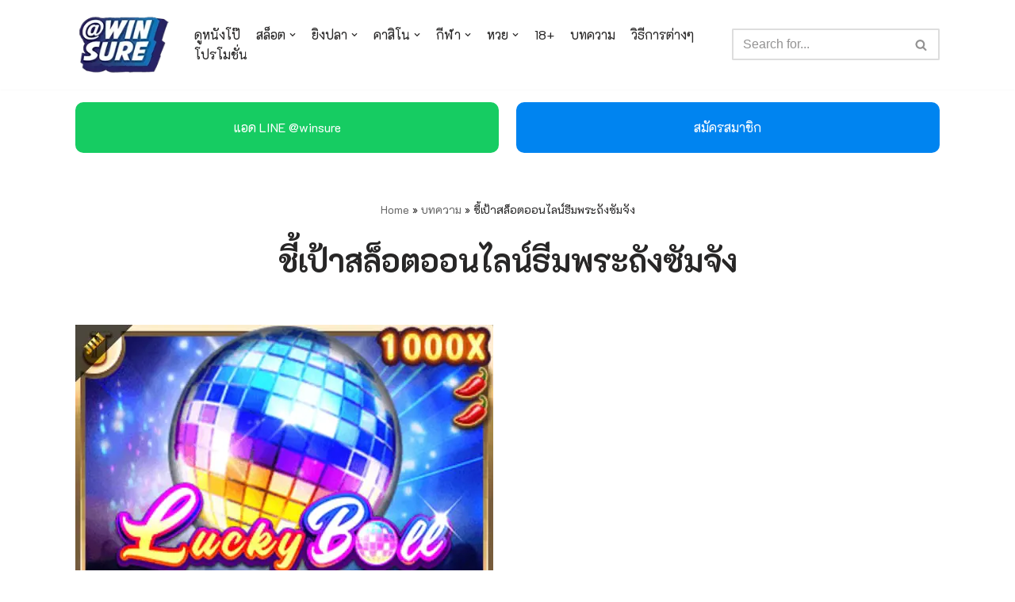

--- FILE ---
content_type: text/html; charset=UTF-8
request_url: https://www.missmarbles.net/%E0%B8%9A%E0%B8%97%E0%B8%84%E0%B8%A7%E0%B8%B2%E0%B8%A1/%E0%B8%8A%E0%B8%B5%E0%B9%89%E0%B9%80%E0%B8%9B%E0%B9%89%E0%B8%B2%E0%B8%AA%E0%B8%A5%E0%B9%87%E0%B8%AD%E0%B8%95%E0%B8%AD%E0%B8%AD%E0%B8%99%E0%B9%84%E0%B8%A5%E0%B8%99%E0%B9%8C/
body_size: 28167
content:
<!DOCTYPE html>
<html lang="en-US">

<head>
	<!-- <link rel="preconnect" href="https://fonts.googleapis.com">
	<link rel="preconnect" href="https://fonts.gstatic.com" crossorigin> -->
	<link href="https://fonts.googleapis.com/css2?family=K2D:wght@100;300;400;700&display=swap" rel="stylesheet">
	
	<meta charset="UTF-8">
	<meta name="viewport" content="width=device-width, initial-scale=1, minimum-scale=1">
	<link rel="profile" href="https://gmpg.org/xfn/11">
		<meta name='robots' content='index, follow, max-image-preview:large, max-snippet:-1, max-video-preview:-1' />

	<!-- This site is optimized with the Yoast SEO plugin v23.3 - https://yoast.com/wordpress/plugins/seo/ -->
	<title>ชี้เป้าสล็อตออนไลน์ธีมพระถังซัมจัง - WINSURE</title>
	<meta name="description" content="สล็อตออนไลน์ธีมหนึ่งที่ได้รับความนิยม และมีค่ายต่างๆ นำมาทำเป็นเกมสล็อตออนไลน นั้นคือธีมพระถังซัมจังนั้นเอง ซึ่งเป็นการเดินทางเพื่อแสวงบุญ กับเหล่าลูกศิษย์ และได้รับความนิยมอย่างต่อเนื่อง และสำหรับวันนี้แอดมิน@winsureก็จะมาชี้เป้าสล็อตออนไลน์ธีมพระถังซัมจังให้เพื่อนๆได้ทราบ" />
	<link rel="canonical" href="https://www.missmarbles.net/บทความ/ชี้เป้าสล็อตออนไลน์/" />
	<meta property="og:locale" content="en_US" />
	<meta property="og:type" content="article" />
	<meta property="og:title" content="ชี้เป้าสล็อตออนไลน์ธีมพระถังซัมจัง - WINSURE" />
	<meta property="og:description" content="สล็อตออนไลน์ธีมหนึ่งที่ได้รับความนิยม และมีค่ายต่างๆ นำมาทำเป็นเกมสล็อตออนไลน นั้นคือธีมพระถังซัมจังนั้นเอง ซึ่งเป็นการเดินทางเพื่อแสวงบุญ กับเหล่าลูกศิษย์ และได้รับความนิยมอย่างต่อเนื่อง และสำหรับวันนี้แอดมิน@winsureก็จะมาชี้เป้าสล็อตออนไลน์ธีมพระถังซัมจังให้เพื่อนๆได้ทราบ" />
	<meta property="og:url" content="https://www.missmarbles.net/บทความ/ชี้เป้าสล็อตออนไลน์/" />
	<meta property="og:site_name" content="WINSURE" />
	<meta property="article:publisher" content="https://www.facebook.com/winsure888" />
	<meta property="article:published_time" content="2022-10-03T14:52:09+00:00" />
	<meta property="article:modified_time" content="2022-10-03T14:52:10+00:00" />
	<meta property="og:image" content="https://www.missmarbles.net/wp-content/uploads/2022/10/photo_2022-06-04_08-20-17.webp" />
	<meta property="og:image:width" content="527" />
	<meta property="og:image:height" content="340" />
	<meta property="og:image:type" content="image/webp" />
	<meta name="author" content="WINSURE" />
	<meta name="twitter:card" content="summary_large_image" />
	<meta name="twitter:creator" content="@missmarb88" />
	<meta name="twitter:label1" content="Written by" />
	<meta name="twitter:data1" content="WINSURE" />
	<script type="application/ld+json" class="yoast-schema-graph">{"@context":"https://schema.org","@graph":[{"@type":"Article","@id":"https://www.missmarbles.net/%e0%b8%9a%e0%b8%97%e0%b8%84%e0%b8%a7%e0%b8%b2%e0%b8%a1/%e0%b8%8a%e0%b8%b5%e0%b9%89%e0%b9%80%e0%b8%9b%e0%b9%89%e0%b8%b2%e0%b8%aa%e0%b8%a5%e0%b9%87%e0%b8%ad%e0%b8%95%e0%b8%ad%e0%b8%ad%e0%b8%99%e0%b9%84%e0%b8%a5%e0%b8%99%e0%b9%8c/#article","isPartOf":{"@id":"https://www.missmarbles.net/%e0%b8%9a%e0%b8%97%e0%b8%84%e0%b8%a7%e0%b8%b2%e0%b8%a1/%e0%b8%8a%e0%b8%b5%e0%b9%89%e0%b9%80%e0%b8%9b%e0%b9%89%e0%b8%b2%e0%b8%aa%e0%b8%a5%e0%b9%87%e0%b8%ad%e0%b8%95%e0%b8%ad%e0%b8%ad%e0%b8%99%e0%b9%84%e0%b8%a5%e0%b8%99%e0%b9%8c/"},"author":{"name":"WINSURE","@id":"https://www.missmarbles.net/#/schema/person/ff8e2baab06418fcf58b4ed1d7351f77"},"headline":"ชี้เป้าสล็อตออนไลน์ธีมพระถังซัมจัง","datePublished":"2022-10-03T14:52:09+00:00","dateModified":"2022-10-03T14:52:10+00:00","mainEntityOfPage":{"@id":"https://www.missmarbles.net/%e0%b8%9a%e0%b8%97%e0%b8%84%e0%b8%a7%e0%b8%b2%e0%b8%a1/%e0%b8%8a%e0%b8%b5%e0%b9%89%e0%b9%80%e0%b8%9b%e0%b9%89%e0%b8%b2%e0%b8%aa%e0%b8%a5%e0%b9%87%e0%b8%ad%e0%b8%95%e0%b8%ad%e0%b8%ad%e0%b8%99%e0%b9%84%e0%b8%a5%e0%b8%99%e0%b9%8c/"},"wordCount":28,"publisher":{"@id":"https://www.missmarbles.net/#organization"},"image":{"@id":"https://www.missmarbles.net/%e0%b8%9a%e0%b8%97%e0%b8%84%e0%b8%a7%e0%b8%b2%e0%b8%a1/%e0%b8%8a%e0%b8%b5%e0%b9%89%e0%b9%80%e0%b8%9b%e0%b9%89%e0%b8%b2%e0%b8%aa%e0%b8%a5%e0%b9%87%e0%b8%ad%e0%b8%95%e0%b8%ad%e0%b8%ad%e0%b8%99%e0%b9%84%e0%b8%a5%e0%b8%99%e0%b9%8c/#primaryimage"},"thumbnailUrl":"https://www.missmarbles.net/wp-content/uploads/2022/10/photo_2022-06-04_08-20-17.webp","keywords":["@winsure","SLOT","วิธีถอนเงิน","วิธีฝากเงิน","วิธีเล่นสล็อต","วิธีเล่นสล็อตออนไลน์","สล็อต","สล็อต JOKER","สล็อต PG","สล็อตน่าเล่น","สล็อตปังๆ","สล็อตสุดปัง","สล็อตออนไลน์","สล็อตเล่นง่าย","สล็อตเว็บตรง","สล็อตแตกง่าย","สล็อตโบนัสเยอะ","เกมสล็อต","เกมสล็อตออนไลน์"],"articleSection":["บทความ","สล็อต"],"inLanguage":"en-US"},{"@type":"WebPage","@id":"https://www.missmarbles.net/%e0%b8%9a%e0%b8%97%e0%b8%84%e0%b8%a7%e0%b8%b2%e0%b8%a1/%e0%b8%8a%e0%b8%b5%e0%b9%89%e0%b9%80%e0%b8%9b%e0%b9%89%e0%b8%b2%e0%b8%aa%e0%b8%a5%e0%b9%87%e0%b8%ad%e0%b8%95%e0%b8%ad%e0%b8%ad%e0%b8%99%e0%b9%84%e0%b8%a5%e0%b8%99%e0%b9%8c/","url":"https://www.missmarbles.net/%e0%b8%9a%e0%b8%97%e0%b8%84%e0%b8%a7%e0%b8%b2%e0%b8%a1/%e0%b8%8a%e0%b8%b5%e0%b9%89%e0%b9%80%e0%b8%9b%e0%b9%89%e0%b8%b2%e0%b8%aa%e0%b8%a5%e0%b9%87%e0%b8%ad%e0%b8%95%e0%b8%ad%e0%b8%ad%e0%b8%99%e0%b9%84%e0%b8%a5%e0%b8%99%e0%b9%8c/","name":"ชี้เป้าสล็อตออนไลน์ธีมพระถังซัมจัง - WINSURE","isPartOf":{"@id":"https://www.missmarbles.net/#website"},"primaryImageOfPage":{"@id":"https://www.missmarbles.net/%e0%b8%9a%e0%b8%97%e0%b8%84%e0%b8%a7%e0%b8%b2%e0%b8%a1/%e0%b8%8a%e0%b8%b5%e0%b9%89%e0%b9%80%e0%b8%9b%e0%b9%89%e0%b8%b2%e0%b8%aa%e0%b8%a5%e0%b9%87%e0%b8%ad%e0%b8%95%e0%b8%ad%e0%b8%ad%e0%b8%99%e0%b9%84%e0%b8%a5%e0%b8%99%e0%b9%8c/#primaryimage"},"image":{"@id":"https://www.missmarbles.net/%e0%b8%9a%e0%b8%97%e0%b8%84%e0%b8%a7%e0%b8%b2%e0%b8%a1/%e0%b8%8a%e0%b8%b5%e0%b9%89%e0%b9%80%e0%b8%9b%e0%b9%89%e0%b8%b2%e0%b8%aa%e0%b8%a5%e0%b9%87%e0%b8%ad%e0%b8%95%e0%b8%ad%e0%b8%ad%e0%b8%99%e0%b9%84%e0%b8%a5%e0%b8%99%e0%b9%8c/#primaryimage"},"thumbnailUrl":"https://www.missmarbles.net/wp-content/uploads/2022/10/photo_2022-06-04_08-20-17.webp","datePublished":"2022-10-03T14:52:09+00:00","dateModified":"2022-10-03T14:52:10+00:00","description":"สล็อตออนไลน์ธีมหนึ่งที่ได้รับความนิยม และมีค่ายต่างๆ นำมาทำเป็นเกมสล็อตออนไลน นั้นคือธีมพระถังซัมจังนั้นเอง ซึ่งเป็นการเดินทางเพื่อแสวงบุญ กับเหล่าลูกศิษย์ และได้รับความนิยมอย่างต่อเนื่อง และสำหรับวันนี้แอดมิน@winsureก็จะมาชี้เป้าสล็อตออนไลน์ธีมพระถังซัมจังให้เพื่อนๆได้ทราบ","breadcrumb":{"@id":"https://www.missmarbles.net/%e0%b8%9a%e0%b8%97%e0%b8%84%e0%b8%a7%e0%b8%b2%e0%b8%a1/%e0%b8%8a%e0%b8%b5%e0%b9%89%e0%b9%80%e0%b8%9b%e0%b9%89%e0%b8%b2%e0%b8%aa%e0%b8%a5%e0%b9%87%e0%b8%ad%e0%b8%95%e0%b8%ad%e0%b8%ad%e0%b8%99%e0%b9%84%e0%b8%a5%e0%b8%99%e0%b9%8c/#breadcrumb"},"inLanguage":"en-US","potentialAction":[{"@type":"ReadAction","target":["https://www.missmarbles.net/%e0%b8%9a%e0%b8%97%e0%b8%84%e0%b8%a7%e0%b8%b2%e0%b8%a1/%e0%b8%8a%e0%b8%b5%e0%b9%89%e0%b9%80%e0%b8%9b%e0%b9%89%e0%b8%b2%e0%b8%aa%e0%b8%a5%e0%b9%87%e0%b8%ad%e0%b8%95%e0%b8%ad%e0%b8%ad%e0%b8%99%e0%b9%84%e0%b8%a5%e0%b8%99%e0%b9%8c/"]}]},{"@type":"ImageObject","inLanguage":"en-US","@id":"https://www.missmarbles.net/%e0%b8%9a%e0%b8%97%e0%b8%84%e0%b8%a7%e0%b8%b2%e0%b8%a1/%e0%b8%8a%e0%b8%b5%e0%b9%89%e0%b9%80%e0%b8%9b%e0%b9%89%e0%b8%b2%e0%b8%aa%e0%b8%a5%e0%b9%87%e0%b8%ad%e0%b8%95%e0%b8%ad%e0%b8%ad%e0%b8%99%e0%b9%84%e0%b8%a5%e0%b8%99%e0%b9%8c/#primaryimage","url":"https://www.missmarbles.net/wp-content/uploads/2022/10/photo_2022-06-04_08-20-17.webp","contentUrl":"https://www.missmarbles.net/wp-content/uploads/2022/10/photo_2022-06-04_08-20-17.webp","width":527,"height":340},{"@type":"BreadcrumbList","@id":"https://www.missmarbles.net/%e0%b8%9a%e0%b8%97%e0%b8%84%e0%b8%a7%e0%b8%b2%e0%b8%a1/%e0%b8%8a%e0%b8%b5%e0%b9%89%e0%b9%80%e0%b8%9b%e0%b9%89%e0%b8%b2%e0%b8%aa%e0%b8%a5%e0%b9%87%e0%b8%ad%e0%b8%95%e0%b8%ad%e0%b8%ad%e0%b8%99%e0%b9%84%e0%b8%a5%e0%b8%99%e0%b9%8c/#breadcrumb","itemListElement":[{"@type":"ListItem","position":1,"name":"Home","item":"https://www.missmarbles.net/"},{"@type":"ListItem","position":2,"name":"บทความ","item":"https://www.missmarbles.net/category/%e0%b8%9a%e0%b8%97%e0%b8%84%e0%b8%a7%e0%b8%b2%e0%b8%a1/"},{"@type":"ListItem","position":3,"name":"ชี้เป้าสล็อตออนไลน์ธีมพระถังซัมจัง"}]},{"@type":"WebSite","@id":"https://www.missmarbles.net/#website","url":"https://www.missmarbles.net/","name":"WINSURE","description":"pg slot เว็บตรง , บาคาร่า ออนไลน์ , สล็อตpgเว็บตรง, สโบเบ็ตมือถือ , หวยออนไลน์ , สล็อตjoker ,คาสิโนออนไลน์ อื่นๆอีกมากมาย ครบจบในที่เดียว","publisher":{"@id":"https://www.missmarbles.net/#organization"},"potentialAction":[{"@type":"SearchAction","target":{"@type":"EntryPoint","urlTemplate":"https://www.missmarbles.net/?s={search_term_string}"},"query-input":"required name=search_term_string"}],"inLanguage":"en-US"},{"@type":"Organization","@id":"https://www.missmarbles.net/#organization","name":"WINSURE","url":"https://www.missmarbles.net/","logo":{"@type":"ImageObject","inLanguage":"en-US","@id":"https://www.missmarbles.net/#/schema/logo/image/","url":"https://www.missmarbles.net/wp-content/uploads/2022/08/cropped-Logo-Winsure.webp","contentUrl":"https://www.missmarbles.net/wp-content/uploads/2022/08/cropped-Logo-Winsure.webp","width":141,"height":90,"caption":"WINSURE"},"image":{"@id":"https://www.missmarbles.net/#/schema/logo/image/"},"sameAs":["https://www.facebook.com/winsure888"]},{"@type":"Person","@id":"https://www.missmarbles.net/#/schema/person/ff8e2baab06418fcf58b4ed1d7351f77","name":"WINSURE","sameAs":["https://x.com/missmarb88"],"url":"https://www.missmarbles.net/author/mamtest/"}]}</script>
	<!-- / Yoast SEO plugin. -->


<link rel="alternate" type="application/rss+xml" title="WINSURE &raquo; Feed" href="https://www.missmarbles.net/feed/" />
<link rel="alternate" type="application/rss+xml" title="WINSURE &raquo; Comments Feed" href="https://www.missmarbles.net/comments/feed/" />
		<!-- This site uses the Google Analytics by MonsterInsights plugin v9.0.0 - Using Analytics tracking - https://www.monsterinsights.com/ -->
							<script src="//www.googletagmanager.com/gtag/js?id=G-YHMJCGS64F"  data-cfasync="false" data-wpfc-render="false" type="text/javascript" async></script>
			<script data-cfasync="false" data-wpfc-render="false" type="text/javascript">
				var mi_version = '9.0.0';
				var mi_track_user = true;
				var mi_no_track_reason = '';
								var MonsterInsightsDefaultLocations = {"page_location":"https:\/\/www.missmarbles.net\/%E0%B8%9A%E0%B8%97%E0%B8%84%E0%B8%A7%E0%B8%B2%E0%B8%A1\/%E0%B8%8A%E0%B8%B5%E0%B9%89%E0%B9%80%E0%B8%9B%E0%B9%89%E0%B8%B2%E0%B8%AA%E0%B8%A5%E0%B9%87%E0%B8%AD%E0%B8%95%E0%B8%AD%E0%B8%AD%E0%B8%99%E0%B9%84%E0%B8%A5%E0%B8%99%E0%B9%8C\/"};
				if ( typeof MonsterInsightsPrivacyGuardFilter === 'function' ) {
					var MonsterInsightsLocations = (typeof MonsterInsightsExcludeQuery === 'object') ? MonsterInsightsPrivacyGuardFilter( MonsterInsightsExcludeQuery ) : MonsterInsightsPrivacyGuardFilter( MonsterInsightsDefaultLocations );
				} else {
					var MonsterInsightsLocations = (typeof MonsterInsightsExcludeQuery === 'object') ? MonsterInsightsExcludeQuery : MonsterInsightsDefaultLocations;
				}

								var disableStrs = [
										'ga-disable-G-YHMJCGS64F',
									];

				/* Function to detect opted out users */
				function __gtagTrackerIsOptedOut() {
					for (var index = 0; index < disableStrs.length; index++) {
						if (document.cookie.indexOf(disableStrs[index] + '=true') > -1) {
							return true;
						}
					}

					return false;
				}

				/* Disable tracking if the opt-out cookie exists. */
				if (__gtagTrackerIsOptedOut()) {
					for (var index = 0; index < disableStrs.length; index++) {
						window[disableStrs[index]] = true;
					}
				}

				/* Opt-out function */
				function __gtagTrackerOptout() {
					for (var index = 0; index < disableStrs.length; index++) {
						document.cookie = disableStrs[index] + '=true; expires=Thu, 31 Dec 2099 23:59:59 UTC; path=/';
						window[disableStrs[index]] = true;
					}
				}

				if ('undefined' === typeof gaOptout) {
					function gaOptout() {
						__gtagTrackerOptout();
					}
				}
								window.dataLayer = window.dataLayer || [];

				window.MonsterInsightsDualTracker = {
					helpers: {},
					trackers: {},
				};
				if (mi_track_user) {
					function __gtagDataLayer() {
						dataLayer.push(arguments);
					}

					function __gtagTracker(type, name, parameters) {
						if (!parameters) {
							parameters = {};
						}

						if (parameters.send_to) {
							__gtagDataLayer.apply(null, arguments);
							return;
						}

						if (type === 'event') {
														parameters.send_to = monsterinsights_frontend.v4_id;
							var hookName = name;
							if (typeof parameters['event_category'] !== 'undefined') {
								hookName = parameters['event_category'] + ':' + name;
							}

							if (typeof MonsterInsightsDualTracker.trackers[hookName] !== 'undefined') {
								MonsterInsightsDualTracker.trackers[hookName](parameters);
							} else {
								__gtagDataLayer('event', name, parameters);
							}
							
						} else {
							__gtagDataLayer.apply(null, arguments);
						}
					}

					__gtagTracker('js', new Date());
					__gtagTracker('set', {
						'developer_id.dZGIzZG': true,
											});
					if ( MonsterInsightsLocations.page_location ) {
						__gtagTracker('set', MonsterInsightsLocations);
					}
										__gtagTracker('config', 'G-YHMJCGS64F', {"forceSSL":"true","link_attribution":"true"} );
															window.gtag = __gtagTracker;										(function () {
						/* https://developers.google.com/analytics/devguides/collection/analyticsjs/ */
						/* ga and __gaTracker compatibility shim. */
						var noopfn = function () {
							return null;
						};
						var newtracker = function () {
							return new Tracker();
						};
						var Tracker = function () {
							return null;
						};
						var p = Tracker.prototype;
						p.get = noopfn;
						p.set = noopfn;
						p.send = function () {
							var args = Array.prototype.slice.call(arguments);
							args.unshift('send');
							__gaTracker.apply(null, args);
						};
						var __gaTracker = function () {
							var len = arguments.length;
							if (len === 0) {
								return;
							}
							var f = arguments[len - 1];
							if (typeof f !== 'object' || f === null || typeof f.hitCallback !== 'function') {
								if ('send' === arguments[0]) {
									var hitConverted, hitObject = false, action;
									if ('event' === arguments[1]) {
										if ('undefined' !== typeof arguments[3]) {
											hitObject = {
												'eventAction': arguments[3],
												'eventCategory': arguments[2],
												'eventLabel': arguments[4],
												'value': arguments[5] ? arguments[5] : 1,
											}
										}
									}
									if ('pageview' === arguments[1]) {
										if ('undefined' !== typeof arguments[2]) {
											hitObject = {
												'eventAction': 'page_view',
												'page_path': arguments[2],
											}
										}
									}
									if (typeof arguments[2] === 'object') {
										hitObject = arguments[2];
									}
									if (typeof arguments[5] === 'object') {
										Object.assign(hitObject, arguments[5]);
									}
									if ('undefined' !== typeof arguments[1].hitType) {
										hitObject = arguments[1];
										if ('pageview' === hitObject.hitType) {
											hitObject.eventAction = 'page_view';
										}
									}
									if (hitObject) {
										action = 'timing' === arguments[1].hitType ? 'timing_complete' : hitObject.eventAction;
										hitConverted = mapArgs(hitObject);
										__gtagTracker('event', action, hitConverted);
									}
								}
								return;
							}

							function mapArgs(args) {
								var arg, hit = {};
								var gaMap = {
									'eventCategory': 'event_category',
									'eventAction': 'event_action',
									'eventLabel': 'event_label',
									'eventValue': 'event_value',
									'nonInteraction': 'non_interaction',
									'timingCategory': 'event_category',
									'timingVar': 'name',
									'timingValue': 'value',
									'timingLabel': 'event_label',
									'page': 'page_path',
									'location': 'page_location',
									'title': 'page_title',
									'referrer' : 'page_referrer',
								};
								for (arg in args) {
																		if (!(!args.hasOwnProperty(arg) || !gaMap.hasOwnProperty(arg))) {
										hit[gaMap[arg]] = args[arg];
									} else {
										hit[arg] = args[arg];
									}
								}
								return hit;
							}

							try {
								f.hitCallback();
							} catch (ex) {
							}
						};
						__gaTracker.create = newtracker;
						__gaTracker.getByName = newtracker;
						__gaTracker.getAll = function () {
							return [];
						};
						__gaTracker.remove = noopfn;
						__gaTracker.loaded = true;
						window['__gaTracker'] = __gaTracker;
					})();
									} else {
										console.log("");
					(function () {
						function __gtagTracker() {
							return null;
						}

						window['__gtagTracker'] = __gtagTracker;
						window['gtag'] = __gtagTracker;
					})();
									}
			</script>
				<!-- / Google Analytics by MonsterInsights -->
		<script type="text/javascript">
/* <![CDATA[ */
window._wpemojiSettings = {"baseUrl":"https:\/\/s.w.org\/images\/core\/emoji\/15.0.3\/72x72\/","ext":".png","svgUrl":"https:\/\/s.w.org\/images\/core\/emoji\/15.0.3\/svg\/","svgExt":".svg","source":{"concatemoji":"https:\/\/www.missmarbles.net\/wp-includes\/js\/wp-emoji-release.min.js?ver=6.6.4"}};
/*! This file is auto-generated */
!function(i,n){var o,s,e;function c(e){try{var t={supportTests:e,timestamp:(new Date).valueOf()};sessionStorage.setItem(o,JSON.stringify(t))}catch(e){}}function p(e,t,n){e.clearRect(0,0,e.canvas.width,e.canvas.height),e.fillText(t,0,0);var t=new Uint32Array(e.getImageData(0,0,e.canvas.width,e.canvas.height).data),r=(e.clearRect(0,0,e.canvas.width,e.canvas.height),e.fillText(n,0,0),new Uint32Array(e.getImageData(0,0,e.canvas.width,e.canvas.height).data));return t.every(function(e,t){return e===r[t]})}function u(e,t,n){switch(t){case"flag":return n(e,"\ud83c\udff3\ufe0f\u200d\u26a7\ufe0f","\ud83c\udff3\ufe0f\u200b\u26a7\ufe0f")?!1:!n(e,"\ud83c\uddfa\ud83c\uddf3","\ud83c\uddfa\u200b\ud83c\uddf3")&&!n(e,"\ud83c\udff4\udb40\udc67\udb40\udc62\udb40\udc65\udb40\udc6e\udb40\udc67\udb40\udc7f","\ud83c\udff4\u200b\udb40\udc67\u200b\udb40\udc62\u200b\udb40\udc65\u200b\udb40\udc6e\u200b\udb40\udc67\u200b\udb40\udc7f");case"emoji":return!n(e,"\ud83d\udc26\u200d\u2b1b","\ud83d\udc26\u200b\u2b1b")}return!1}function f(e,t,n){var r="undefined"!=typeof WorkerGlobalScope&&self instanceof WorkerGlobalScope?new OffscreenCanvas(300,150):i.createElement("canvas"),a=r.getContext("2d",{willReadFrequently:!0}),o=(a.textBaseline="top",a.font="600 32px Arial",{});return e.forEach(function(e){o[e]=t(a,e,n)}),o}function t(e){var t=i.createElement("script");t.src=e,t.defer=!0,i.head.appendChild(t)}"undefined"!=typeof Promise&&(o="wpEmojiSettingsSupports",s=["flag","emoji"],n.supports={everything:!0,everythingExceptFlag:!0},e=new Promise(function(e){i.addEventListener("DOMContentLoaded",e,{once:!0})}),new Promise(function(t){var n=function(){try{var e=JSON.parse(sessionStorage.getItem(o));if("object"==typeof e&&"number"==typeof e.timestamp&&(new Date).valueOf()<e.timestamp+604800&&"object"==typeof e.supportTests)return e.supportTests}catch(e){}return null}();if(!n){if("undefined"!=typeof Worker&&"undefined"!=typeof OffscreenCanvas&&"undefined"!=typeof URL&&URL.createObjectURL&&"undefined"!=typeof Blob)try{var e="postMessage("+f.toString()+"("+[JSON.stringify(s),u.toString(),p.toString()].join(",")+"));",r=new Blob([e],{type:"text/javascript"}),a=new Worker(URL.createObjectURL(r),{name:"wpTestEmojiSupports"});return void(a.onmessage=function(e){c(n=e.data),a.terminate(),t(n)})}catch(e){}c(n=f(s,u,p))}t(n)}).then(function(e){for(var t in e)n.supports[t]=e[t],n.supports.everything=n.supports.everything&&n.supports[t],"flag"!==t&&(n.supports.everythingExceptFlag=n.supports.everythingExceptFlag&&n.supports[t]);n.supports.everythingExceptFlag=n.supports.everythingExceptFlag&&!n.supports.flag,n.DOMReady=!1,n.readyCallback=function(){n.DOMReady=!0}}).then(function(){return e}).then(function(){var e;n.supports.everything||(n.readyCallback(),(e=n.source||{}).concatemoji?t(e.concatemoji):e.wpemoji&&e.twemoji&&(t(e.twemoji),t(e.wpemoji)))}))}((window,document),window._wpemojiSettings);
/* ]]> */
</script>
<style id='wp-emoji-styles-inline-css' type='text/css'>

	img.wp-smiley, img.emoji {
		display: inline !important;
		border: none !important;
		box-shadow: none !important;
		height: 1em !important;
		width: 1em !important;
		margin: 0 0.07em !important;
		vertical-align: -0.1em !important;
		background: none !important;
		padding: 0 !important;
	}
</style>
<link rel='stylesheet' id='wp-block-library-css' href='https://www.missmarbles.net/wp-includes/css/dist/block-library/style.min.css?ver=6.6.4' type='text/css' media='all' />
<style id='classic-theme-styles-inline-css' type='text/css'>
/*! This file is auto-generated */
.wp-block-button__link{color:#fff;background-color:#32373c;border-radius:9999px;box-shadow:none;text-decoration:none;padding:calc(.667em + 2px) calc(1.333em + 2px);font-size:1.125em}.wp-block-file__button{background:#32373c;color:#fff;text-decoration:none}
</style>
<style id='global-styles-inline-css' type='text/css'>
:root{--wp--preset--aspect-ratio--square: 1;--wp--preset--aspect-ratio--4-3: 4/3;--wp--preset--aspect-ratio--3-4: 3/4;--wp--preset--aspect-ratio--3-2: 3/2;--wp--preset--aspect-ratio--2-3: 2/3;--wp--preset--aspect-ratio--16-9: 16/9;--wp--preset--aspect-ratio--9-16: 9/16;--wp--preset--color--black: #000000;--wp--preset--color--cyan-bluish-gray: #abb8c3;--wp--preset--color--white: #ffffff;--wp--preset--color--pale-pink: #f78da7;--wp--preset--color--vivid-red: #cf2e2e;--wp--preset--color--luminous-vivid-orange: #ff6900;--wp--preset--color--luminous-vivid-amber: #fcb900;--wp--preset--color--light-green-cyan: #7bdcb5;--wp--preset--color--vivid-green-cyan: #00d084;--wp--preset--color--pale-cyan-blue: #8ed1fc;--wp--preset--color--vivid-cyan-blue: #0693e3;--wp--preset--color--vivid-purple: #9b51e0;--wp--preset--color--neve-link-color: var(--nv-primary-accent);--wp--preset--color--neve-link-hover-color: var(--nv-secondary-accent);--wp--preset--color--nv-site-bg: var(--nv-site-bg);--wp--preset--color--nv-light-bg: var(--nv-light-bg);--wp--preset--color--nv-dark-bg: var(--nv-dark-bg);--wp--preset--color--neve-text-color: var(--nv-text-color);--wp--preset--color--nv-text-dark-bg: var(--nv-text-dark-bg);--wp--preset--color--nv-c-1: var(--nv-c-1);--wp--preset--color--nv-c-2: var(--nv-c-2);--wp--preset--gradient--vivid-cyan-blue-to-vivid-purple: linear-gradient(135deg,rgba(6,147,227,1) 0%,rgb(155,81,224) 100%);--wp--preset--gradient--light-green-cyan-to-vivid-green-cyan: linear-gradient(135deg,rgb(122,220,180) 0%,rgb(0,208,130) 100%);--wp--preset--gradient--luminous-vivid-amber-to-luminous-vivid-orange: linear-gradient(135deg,rgba(252,185,0,1) 0%,rgba(255,105,0,1) 100%);--wp--preset--gradient--luminous-vivid-orange-to-vivid-red: linear-gradient(135deg,rgba(255,105,0,1) 0%,rgb(207,46,46) 100%);--wp--preset--gradient--very-light-gray-to-cyan-bluish-gray: linear-gradient(135deg,rgb(238,238,238) 0%,rgb(169,184,195) 100%);--wp--preset--gradient--cool-to-warm-spectrum: linear-gradient(135deg,rgb(74,234,220) 0%,rgb(151,120,209) 20%,rgb(207,42,186) 40%,rgb(238,44,130) 60%,rgb(251,105,98) 80%,rgb(254,248,76) 100%);--wp--preset--gradient--blush-light-purple: linear-gradient(135deg,rgb(255,206,236) 0%,rgb(152,150,240) 100%);--wp--preset--gradient--blush-bordeaux: linear-gradient(135deg,rgb(254,205,165) 0%,rgb(254,45,45) 50%,rgb(107,0,62) 100%);--wp--preset--gradient--luminous-dusk: linear-gradient(135deg,rgb(255,203,112) 0%,rgb(199,81,192) 50%,rgb(65,88,208) 100%);--wp--preset--gradient--pale-ocean: linear-gradient(135deg,rgb(255,245,203) 0%,rgb(182,227,212) 50%,rgb(51,167,181) 100%);--wp--preset--gradient--electric-grass: linear-gradient(135deg,rgb(202,248,128) 0%,rgb(113,206,126) 100%);--wp--preset--gradient--midnight: linear-gradient(135deg,rgb(2,3,129) 0%,rgb(40,116,252) 100%);--wp--preset--font-size--small: 13px;--wp--preset--font-size--medium: 20px;--wp--preset--font-size--large: 36px;--wp--preset--font-size--x-large: 42px;--wp--preset--spacing--20: 0.44rem;--wp--preset--spacing--30: 0.67rem;--wp--preset--spacing--40: 1rem;--wp--preset--spacing--50: 1.5rem;--wp--preset--spacing--60: 2.25rem;--wp--preset--spacing--70: 3.38rem;--wp--preset--spacing--80: 5.06rem;--wp--preset--shadow--natural: 6px 6px 9px rgba(0, 0, 0, 0.2);--wp--preset--shadow--deep: 12px 12px 50px rgba(0, 0, 0, 0.4);--wp--preset--shadow--sharp: 6px 6px 0px rgba(0, 0, 0, 0.2);--wp--preset--shadow--outlined: 6px 6px 0px -3px rgba(255, 255, 255, 1), 6px 6px rgba(0, 0, 0, 1);--wp--preset--shadow--crisp: 6px 6px 0px rgba(0, 0, 0, 1);}:where(.is-layout-flex){gap: 0.5em;}:where(.is-layout-grid){gap: 0.5em;}body .is-layout-flex{display: flex;}.is-layout-flex{flex-wrap: wrap;align-items: center;}.is-layout-flex > :is(*, div){margin: 0;}body .is-layout-grid{display: grid;}.is-layout-grid > :is(*, div){margin: 0;}:where(.wp-block-columns.is-layout-flex){gap: 2em;}:where(.wp-block-columns.is-layout-grid){gap: 2em;}:where(.wp-block-post-template.is-layout-flex){gap: 1.25em;}:where(.wp-block-post-template.is-layout-grid){gap: 1.25em;}.has-black-color{color: var(--wp--preset--color--black) !important;}.has-cyan-bluish-gray-color{color: var(--wp--preset--color--cyan-bluish-gray) !important;}.has-white-color{color: var(--wp--preset--color--white) !important;}.has-pale-pink-color{color: var(--wp--preset--color--pale-pink) !important;}.has-vivid-red-color{color: var(--wp--preset--color--vivid-red) !important;}.has-luminous-vivid-orange-color{color: var(--wp--preset--color--luminous-vivid-orange) !important;}.has-luminous-vivid-amber-color{color: var(--wp--preset--color--luminous-vivid-amber) !important;}.has-light-green-cyan-color{color: var(--wp--preset--color--light-green-cyan) !important;}.has-vivid-green-cyan-color{color: var(--wp--preset--color--vivid-green-cyan) !important;}.has-pale-cyan-blue-color{color: var(--wp--preset--color--pale-cyan-blue) !important;}.has-vivid-cyan-blue-color{color: var(--wp--preset--color--vivid-cyan-blue) !important;}.has-vivid-purple-color{color: var(--wp--preset--color--vivid-purple) !important;}.has-black-background-color{background-color: var(--wp--preset--color--black) !important;}.has-cyan-bluish-gray-background-color{background-color: var(--wp--preset--color--cyan-bluish-gray) !important;}.has-white-background-color{background-color: var(--wp--preset--color--white) !important;}.has-pale-pink-background-color{background-color: var(--wp--preset--color--pale-pink) !important;}.has-vivid-red-background-color{background-color: var(--wp--preset--color--vivid-red) !important;}.has-luminous-vivid-orange-background-color{background-color: var(--wp--preset--color--luminous-vivid-orange) !important;}.has-luminous-vivid-amber-background-color{background-color: var(--wp--preset--color--luminous-vivid-amber) !important;}.has-light-green-cyan-background-color{background-color: var(--wp--preset--color--light-green-cyan) !important;}.has-vivid-green-cyan-background-color{background-color: var(--wp--preset--color--vivid-green-cyan) !important;}.has-pale-cyan-blue-background-color{background-color: var(--wp--preset--color--pale-cyan-blue) !important;}.has-vivid-cyan-blue-background-color{background-color: var(--wp--preset--color--vivid-cyan-blue) !important;}.has-vivid-purple-background-color{background-color: var(--wp--preset--color--vivid-purple) !important;}.has-black-border-color{border-color: var(--wp--preset--color--black) !important;}.has-cyan-bluish-gray-border-color{border-color: var(--wp--preset--color--cyan-bluish-gray) !important;}.has-white-border-color{border-color: var(--wp--preset--color--white) !important;}.has-pale-pink-border-color{border-color: var(--wp--preset--color--pale-pink) !important;}.has-vivid-red-border-color{border-color: var(--wp--preset--color--vivid-red) !important;}.has-luminous-vivid-orange-border-color{border-color: var(--wp--preset--color--luminous-vivid-orange) !important;}.has-luminous-vivid-amber-border-color{border-color: var(--wp--preset--color--luminous-vivid-amber) !important;}.has-light-green-cyan-border-color{border-color: var(--wp--preset--color--light-green-cyan) !important;}.has-vivid-green-cyan-border-color{border-color: var(--wp--preset--color--vivid-green-cyan) !important;}.has-pale-cyan-blue-border-color{border-color: var(--wp--preset--color--pale-cyan-blue) !important;}.has-vivid-cyan-blue-border-color{border-color: var(--wp--preset--color--vivid-cyan-blue) !important;}.has-vivid-purple-border-color{border-color: var(--wp--preset--color--vivid-purple) !important;}.has-vivid-cyan-blue-to-vivid-purple-gradient-background{background: var(--wp--preset--gradient--vivid-cyan-blue-to-vivid-purple) !important;}.has-light-green-cyan-to-vivid-green-cyan-gradient-background{background: var(--wp--preset--gradient--light-green-cyan-to-vivid-green-cyan) !important;}.has-luminous-vivid-amber-to-luminous-vivid-orange-gradient-background{background: var(--wp--preset--gradient--luminous-vivid-amber-to-luminous-vivid-orange) !important;}.has-luminous-vivid-orange-to-vivid-red-gradient-background{background: var(--wp--preset--gradient--luminous-vivid-orange-to-vivid-red) !important;}.has-very-light-gray-to-cyan-bluish-gray-gradient-background{background: var(--wp--preset--gradient--very-light-gray-to-cyan-bluish-gray) !important;}.has-cool-to-warm-spectrum-gradient-background{background: var(--wp--preset--gradient--cool-to-warm-spectrum) !important;}.has-blush-light-purple-gradient-background{background: var(--wp--preset--gradient--blush-light-purple) !important;}.has-blush-bordeaux-gradient-background{background: var(--wp--preset--gradient--blush-bordeaux) !important;}.has-luminous-dusk-gradient-background{background: var(--wp--preset--gradient--luminous-dusk) !important;}.has-pale-ocean-gradient-background{background: var(--wp--preset--gradient--pale-ocean) !important;}.has-electric-grass-gradient-background{background: var(--wp--preset--gradient--electric-grass) !important;}.has-midnight-gradient-background{background: var(--wp--preset--gradient--midnight) !important;}.has-small-font-size{font-size: var(--wp--preset--font-size--small) !important;}.has-medium-font-size{font-size: var(--wp--preset--font-size--medium) !important;}.has-large-font-size{font-size: var(--wp--preset--font-size--large) !important;}.has-x-large-font-size{font-size: var(--wp--preset--font-size--x-large) !important;}
:where(.wp-block-post-template.is-layout-flex){gap: 1.25em;}:where(.wp-block-post-template.is-layout-grid){gap: 1.25em;}
:where(.wp-block-columns.is-layout-flex){gap: 2em;}:where(.wp-block-columns.is-layout-grid){gap: 2em;}
:root :where(.wp-block-pullquote){font-size: 1.5em;line-height: 1.6;}
</style>
<link rel='stylesheet' id='neve-style-css' href='https://www.missmarbles.net/wp-content/themes/neve/style-main-new.min.css?ver=3.1.5' type='text/css' media='all' />
<style id='neve-style-inline-css' type='text/css'>
.nv-meta-list li.meta:not(:last-child):after { content:"/" }
 :root{ --container: 748px;--postWidth:100%; --primaryBtnBg: var(--nv-primary-accent); --primaryBtnHoverBg: var(--nv-primary-accent); --primaryBtnColor: #ffffff; --secondaryBtnColor: var(--nv-primary-accent); --primaryBtnHoverColor: #ffffff; --secondaryBtnHoverColor: var(--nv-primary-accent);--primaryBtnBorderRadius:3px;--secondaryBtnBorderRadius:3px;--secondaryBtnBorderWidth:3px;--btnPadding:13px 15px;--primaryBtnPadding:13px 15px;--secondaryBtnPadding:10px 12px; --bodyFontFamily: Arial,Helvetica,sans-serif; --bodyFontSize: 15px; --bodyLineHeight: 1.6; --bodyLetterSpacing: 0px; --bodyFontWeight: 400; --h1FontSize: 36px; --h1FontWeight: 700; --h1LineHeight: 1.2; --h1LetterSpacing: 0px; --h1TextTransform: none; --h2FontSize: 28px; --h2FontWeight: 700; --h2LineHeight: 1.3; --h2LetterSpacing: 0px; --h2TextTransform: none; --h3FontSize: 24px; --h3FontWeight: 700; --h3LineHeight: 1.4; --h3LetterSpacing: 0px; --h3TextTransform: none; --h4FontSize: 20px; --h4FontWeight: 700; --h4LineHeight: 1.6; --h4LetterSpacing: 0px; --h4TextTransform: none; --h5FontSize: 16px; --h5FontWeight: 700; --h5LineHeight: 1.6; --h5LetterSpacing: 0px; --h5TextTransform: none; --h6FontSize: 14px; --h6FontWeight: 700; --h6LineHeight: 1.6; --h6LetterSpacing: 0px; --h6TextTransform: none;--formFieldBorderWidth:2px;--formFieldBorderRadius:3px; --formFieldBgColor: var(--nv-site-bg); --formFieldBorderColor: #dddddd; --formFieldColor: var(--nv-text-color);--formFieldPadding:10px 12px; } .alignfull > [class*="__inner-container"], .alignwide > [class*="__inner-container"]{ max-width:718px;margin:auto } .nv-meta-list{ --avatarSize: 20px; } .single .nv-meta-list{ --avatarSize: 20px; } .nv-post-cover{ --height: 250px;--padding:40px 15px;--justify: center; --textAlign: center; --vAlign: center; } .nv-post-cover .nv-title-meta-wrap, .nv-page-title-wrap, .entry-header{ --textAlign: center; } .nv-is-boxed.nv-title-meta-wrap{ --padding:40px 15px; --bgColor: rgba(0,0,0,0.78); } .nv-overlay{ --bgColor: rgba(0,0,0,0); --opacity: 8; --blendMode: normal; } .nv-is-boxed.nv-comments-wrap{ --padding:20px; } .nv-is-boxed.comment-respond{ --padding:20px; } .nv-single-post-wrap{ --spacing: 60px; } .global-styled{ --bgColor: var(--nv-site-bg); } .header-top{ --rowBColor: var(--nv-light-bg); --color: var(--nv-text-color); --bgColor: var(--nv-site-bg); } .header-main{ --rowBColor: var(--nv-light-bg); --color: var(--nv-text-color); --bgColor: var(--nv-site-bg); } .header-bottom{ --rowBColor: var(--nv-light-bg); --color: var(--nv-text-color); --bgColor: var(--nv-site-bg); } .header-menu-sidebar-bg{ --justify: flex-start; --textAlign: left;--flexG: 1; --color: var(--nv-text-color); --bgColor: var(--nv-site-bg); } .header-menu-sidebar{ width: 360px; } .builder-item--logo{ --maxWidth: 120px;--padding:10px 0;--margin:0; --textAlign: center;--justify: center; } .builder-item--nav-icon,.header-menu-sidebar .close-sidebar-panel .navbar-toggle{ --borderRadius:0; } .builder-item--nav-icon{ --padding:10px 15px;--margin:0; } .builder-item--primary-menu{ --hoverColor: var(--nv-secondary-accent); --activeColor: var(--nv-primary-accent); --spacing: 20px; --height: 25px;--padding:0;--margin:0; --fontSize: 1em; --lineHeight: 1.6; --letterSpacing: 0px; --fontWeight: 500; --textTransform: none; --iconSize: 1em; } .hfg-is-group.has-primary-menu .inherit-ff{ --inheritedFW: 500; } .builder-item--header_search{ --height: 40px;--formFieldBorderWidth:2px;--formFieldBorderRadius:2px;--padding:0;--margin:0; } .builder-item--header_search_responsive{ --iconSize: 15px; --formFieldFontSize: 14px;--formFieldBorderWidth:2px;--formFieldBorderRadius:2px; --height: 40px;--padding:0 10px;--margin:0; } .footer-top-inner .row{ grid-template-columns:1fr; --vAlign: flex-start; } .footer-top{ --rowBColor: var(--nv-light-bg); --color: var(--nv-text-color); --bgColor: var(--nv-site-bg); } .footer-main-inner .row{ grid-template-columns:1fr 1fr 1fr; --vAlign: flex-start; } .footer-main{ --rowBColor: var(--nv-light-bg); --color: var(--nv-text-color); --bgColor: var(--nv-site-bg); } .footer-bottom-inner .row{ grid-template-columns:1fr 1fr 1fr; --vAlign: flex-start; } .footer-bottom{ --rowBColor: var(--nv-light-bg); --color: var(--nv-text-dark-bg); --bgColor: var(--nv-dark-bg); } .builder-item--footer-one-widgets{ --padding:0;--margin:0; --textAlign: left;--justify: flex-start; } @media(min-width: 576px){ :root{ --container: 992px;--postWidth:50%;--btnPadding:13px 15px;--primaryBtnPadding:13px 15px;--secondaryBtnPadding:10px 12px; --bodyFontSize: 16px; --bodyLineHeight: 1.6; --bodyLetterSpacing: 0px; --h1FontSize: 38px; --h1LineHeight: 1.2; --h1LetterSpacing: 0px; --h2FontSize: 30px; --h2LineHeight: 1.2; --h2LetterSpacing: 0px; --h3FontSize: 26px; --h3LineHeight: 1.4; --h3LetterSpacing: 0px; --h4FontSize: 22px; --h4LineHeight: 1.5; --h4LetterSpacing: 0px; --h5FontSize: 18px; --h5LineHeight: 1.6; --h5LetterSpacing: 0px; --h6FontSize: 14px; --h6LineHeight: 1.6; --h6LetterSpacing: 0px; } .nv-meta-list{ --avatarSize: 20px; } .single .nv-meta-list{ --avatarSize: 20px; } .nv-post-cover{ --height: 320px;--padding:60px 30px;--justify: flex-start; --textAlign: left; --vAlign: center; } .nv-post-cover .nv-title-meta-wrap, .nv-page-title-wrap, .entry-header{ --textAlign: left; } .nv-is-boxed.nv-title-meta-wrap{ --padding:60px 30px; } .nv-is-boxed.nv-comments-wrap{ --padding:30px; } .nv-is-boxed.comment-respond{ --padding:30px; } .nv-single-post-wrap{ --spacing: 60px; } .header-menu-sidebar-bg{ --justify: flex-start; --textAlign: left;--flexG: 1; } .header-menu-sidebar{ width: 360px; } .builder-item--logo{ --maxWidth: 120px;--padding:10px 0;--margin:0; --textAlign: center;--justify: center; } .builder-item--nav-icon{ --padding:10px 15px;--margin:0; } .builder-item--primary-menu{ --spacing: 20px; --height: 25px;--padding:0;--margin:0; --fontSize: 1em; --lineHeight: 1.6; --letterSpacing: 0px; --iconSize: 1em; } .builder-item--header_search{ --height: 40px;--formFieldBorderWidth:2px;--formFieldBorderRadius:2px;--padding:0;--margin:0; } .builder-item--header_search_responsive{ --formFieldFontSize: 14px;--formFieldBorderWidth:2px;--formFieldBorderRadius:2px; --height: 40px;--padding:0 10px;--margin:0; } .builder-item--footer-one-widgets{ --padding:0;--margin:0; --textAlign: left;--justify: flex-start; } }@media(min-width: 960px){ :root{ --container: 1120px;--postWidth:25%;--btnPadding:13px 15px;--primaryBtnPadding:13px 15px;--secondaryBtnPadding:10px 12px; --bodyFontSize: 16px; --bodyLineHeight: 1.7; --bodyLetterSpacing: 0px; --h1FontSize: 40px; --h1LineHeight: 1.1; --h1LetterSpacing: 0px; --h2FontSize: 32px; --h2LineHeight: 1.2; --h2LetterSpacing: 0px; --h3FontSize: 28px; --h3LineHeight: 1.4; --h3LetterSpacing: 0px; --h4FontSize: 24px; --h4LineHeight: 1.5; --h4LetterSpacing: 0px; --h5FontSize: 20px; --h5LineHeight: 1.6; --h5LetterSpacing: 0px; --h6FontSize: 16px; --h6LineHeight: 1.6; --h6LetterSpacing: 0px; } #content .container .col, #content .container-fluid .col{ max-width: 100%; } .alignfull > [class*="__inner-container"], .alignwide > [class*="__inner-container"]{ max-width:1090px } .container-fluid .alignfull > [class*="__inner-container"], .container-fluid .alignwide > [class*="__inner-container"]{ max-width:calc(100% + 15px) } .nv-sidebar-wrap, .nv-sidebar-wrap.shop-sidebar{ max-width: 0%; } .nv-meta-list{ --avatarSize: 20px; } .single .nv-meta-list{ --avatarSize: 20px; } .nv-post-cover{ --height: 555px;--padding:60px 40px;--justify: center; --textAlign: center; --vAlign: flex-end; } .nv-post-cover .nv-title-meta-wrap, .nv-page-title-wrap, .entry-header{ --textAlign: center; } .nv-is-boxed.nv-title-meta-wrap{ --padding:20px 40px; } .nv-is-boxed.nv-comments-wrap{ --padding:40px; } .nv-is-boxed.comment-respond{ --padding:40px; } .nv-single-post-wrap{ --spacing: 60px; } .header-menu-sidebar-bg{ --justify: flex-start; --textAlign: left;--flexG: 1; } .header-menu-sidebar{ width: 360px; } .builder-item--logo{ --maxWidth: 120px;--padding:10px 0;--margin:0; --textAlign: center;--justify: center; } .builder-item--nav-icon{ --padding:10px 15px;--margin:0; } .builder-item--primary-menu{ --spacing: 20px; --height: 25px;--padding:0;--margin:0; --fontSize: 1em; --lineHeight: 1.6; --letterSpacing: 0px; --iconSize: 1em; } .builder-item--header_search{ --height: 40px;--formFieldBorderWidth:2px;--formFieldBorderRadius:2px;--padding:0;--margin:0; } .builder-item--header_search_responsive{ --formFieldFontSize: 14px;--formFieldBorderWidth:2px;--formFieldBorderRadius:2px; --height: 40px;--padding:0 10px;--margin:0; } .builder-item--footer-one-widgets{ --padding:0;--margin:0; --textAlign: left;--justify: flex-start; } }:root{--nv-primary-accent:#2f5aae;--nv-secondary-accent:#2f5aae;--nv-site-bg:#ffffff;--nv-light-bg:#f4f5f7;--nv-dark-bg:#121212;--nv-text-color:#272626;--nv-text-dark-bg:#ffffff;--nv-c-1:#9463ae;--nv-c-2:#be574b;--nv-fallback-ff:Arial, Helvetica, sans-serif;}
</style>
<script type="text/javascript" src="https://www.missmarbles.net/wp-content/plugins/google-analytics-for-wordpress/assets/js/frontend-gtag.min.js?ver=9.0.0" id="monsterinsights-frontend-script-js"></script>
<script data-cfasync="false" data-wpfc-render="false" type="text/javascript" id='monsterinsights-frontend-script-js-extra'>/* <![CDATA[ */
var monsterinsights_frontend = {"js_events_tracking":"true","download_extensions":"doc,pdf,ppt,zip,xls,docx,pptx,xlsx","inbound_paths":"[{\"path\":\"\\\/go\\\/\",\"label\":\"affiliate\"},{\"path\":\"\\\/recommend\\\/\",\"label\":\"affiliate\"}]","home_url":"https:\/\/www.missmarbles.net","hash_tracking":"false","v4_id":"G-YHMJCGS64F"};/* ]]> */
</script>
<link rel="https://api.w.org/" href="https://www.missmarbles.net/wp-json/" /><link rel="alternate" title="JSON" type="application/json" href="https://www.missmarbles.net/wp-json/wp/v2/posts/6528" /><link rel="EditURI" type="application/rsd+xml" title="RSD" href="https://www.missmarbles.net/xmlrpc.php?rsd" />
<meta name="generator" content="WordPress 6.6.4" />
<link rel='shortlink' href='https://www.missmarbles.net/?p=6528' />
<link rel="alternate" title="oEmbed (JSON)" type="application/json+oembed" href="https://www.missmarbles.net/wp-json/oembed/1.0/embed?url=https%3A%2F%2Fwww.missmarbles.net%2F%25e0%25b8%259a%25e0%25b8%2597%25e0%25b8%2584%25e0%25b8%25a7%25e0%25b8%25b2%25e0%25b8%25a1%2F%25e0%25b8%258a%25e0%25b8%25b5%25e0%25b9%2589%25e0%25b9%2580%25e0%25b8%259b%25e0%25b9%2589%25e0%25b8%25b2%25e0%25b8%25aa%25e0%25b8%25a5%25e0%25b9%2587%25e0%25b8%25ad%25e0%25b8%2595%25e0%25b8%25ad%25e0%25b8%25ad%25e0%25b8%2599%25e0%25b9%2584%25e0%25b8%25a5%25e0%25b8%2599%25e0%25b9%258c%2F" />
<link rel="alternate" title="oEmbed (XML)" type="text/xml+oembed" href="https://www.missmarbles.net/wp-json/oembed/1.0/embed?url=https%3A%2F%2Fwww.missmarbles.net%2F%25e0%25b8%259a%25e0%25b8%2597%25e0%25b8%2584%25e0%25b8%25a7%25e0%25b8%25b2%25e0%25b8%25a1%2F%25e0%25b8%258a%25e0%25b8%25b5%25e0%25b9%2589%25e0%25b9%2580%25e0%25b8%259b%25e0%25b9%2589%25e0%25b8%25b2%25e0%25b8%25aa%25e0%25b8%25a5%25e0%25b9%2587%25e0%25b8%25ad%25e0%25b8%2595%25e0%25b8%25ad%25e0%25b8%25ad%25e0%25b8%2599%25e0%25b9%2584%25e0%25b8%25a5%25e0%25b8%2599%25e0%25b9%258c%2F&#038;format=xml" />
<link rel="icon" href="https://www.missmarbles.net/wp-content/uploads/2022/04/cropped-W-nonbackground.webp" sizes="32x32" />
<link rel="icon" href="https://www.missmarbles.net/wp-content/uploads/2022/04/cropped-W-nonbackground.webp" sizes="192x192" />
<link rel="apple-touch-icon" href="https://www.missmarbles.net/wp-content/uploads/2022/04/cropped-W-nonbackground.webp" />
<meta name="msapplication-TileImage" content="https://www.missmarbles.net/wp-content/uploads/2022/04/cropped-W-nonbackground.webp" />
		<style type="text/css" id="wp-custom-css">
			

html,body,*{
	font-family: 'K2D', sans-serif;
}
.neve-mm-description {
	display:none !important;
}

.nav-ul .sub-menu li>a {
	padding:3px 18px !important;
	border-bottom:1px solid #ccc; font-size:90%;
	background-color:#0084f022;
}
.nav-ul .sub-menu li>a:hover {
	background-color:#0084f0;color:white;
}
.header-menu-sidebar .nav-ul li:not([class*=block])>a {
    padding: 5px 0;border-bottom:1px solid #ccc;
}
.dropdown-open li a{
	padding-left:15px !important;
}
ul.sub-menu{
	border:2px solid #0084f0;
}
.site-footer{
	/*display:none;*/
}
.nv-is-boxed{
	border:1px solid #bbb;
	filter: drop-shadow(0 0px 40px #000);
	border-radius:20px;

}
ul.page-numbers {
	margin-bottom:50px !important;
	padding-top:50px !important;
}
.article-content-col{
	border-bottom:1px solid #0084f0;
}
.entry-date published { 
  display: none; 
}		</style>
		
	</head>

<body  class="post-template-default single single-post postid-6528 single-format-standard wp-custom-logo  nv-blog-grid nv-sidebar-full-width menu_sidebar_slide_left" id="neve_body"  >
<div class="wrapper">
	
	<header class="header" role="banner" next-page-hide>
		<a class="neve-skip-link show-on-focus" href="#content" >
			Skip to content		</a>
		<div id="header-grid"  class="hfg_header site-header">
	
<nav class="header--row header-main hide-on-mobile hide-on-tablet layout-full-contained nv-navbar header--row"
	data-row-id="main" data-show-on="desktop">

	<div
		class="header--row-inner header-main-inner">
		<div class="container">
			<div
				class="row row--wrapper"
				data-section="hfg_header_layout_main" >
				<div class="hfg-slot left"><div class="builder-item desktop-center"><div class="item--inner builder-item--logo"
		data-section="title_tagline"
		data-item-id="logo">
	
<div class="site-logo">
	<a class="brand" href="https://www.missmarbles.net/" title="WINSURE"
			aria-label="WINSURE"><img width="141" height="90" src="https://www.missmarbles.net/wp-content/uploads/2022/08/cropped-Logo-Winsure.webp" class="neve-site-logo skip-lazy" alt="winsure" data-variant="logo" decoding="async" /></a></div>

	</div>

</div><div class="builder-item has-nav"><div class="item--inner builder-item--primary-menu has_menu"
		data-section="header_menu_primary"
		data-item-id="primary-menu">
	<div class="nv-nav-wrap">
	<div role="navigation" class="style-plain nav-menu-primary"
			aria-label="Primary Menu">

		<ul id="nv-primary-navigation-main" class="primary-menu-ul nav-ul"><li id="menu-item-9664" class="menu-item menu-item-type-custom menu-item-object-custom menu-item-9664"><a href="https://jav2c.com">ดูหนังโป๊</a></li>
<li id="menu-item-96" class="menu-item menu-item-type-taxonomy menu-item-object-category current-post-ancestor current-menu-parent current-post-parent menu-item-has-children menu-item-96"><a href="https://www.missmarbles.net/category/%e0%b8%aa%e0%b8%a5%e0%b9%87%e0%b8%ad%e0%b8%95/"><span class="menu-item-title-wrap dd-title">สล็อต</span><div  class="caret-wrap 2"><span class="caret"><svg xmlns="http://www.w3.org/2000/svg" viewBox="0 0 448 512"><path d="M207.029 381.476L12.686 187.132c-9.373-9.373-9.373-24.569 0-33.941l22.667-22.667c9.357-9.357 24.522-9.375 33.901-.04L224 284.505l154.745-154.021c9.379-9.335 24.544-9.317 33.901.04l22.667 22.667c9.373 9.373 9.373 24.569 0 33.941L240.971 381.476c-9.373 9.372-24.569 9.372-33.942 0z"/></svg></span></div></a>
<ul class="sub-menu">
	<li id="menu-item-175" class="menu-item menu-item-type-taxonomy menu-item-object-category menu-item-175"><a title="PG" href="https://www.missmarbles.net/category/%e0%b8%aa%e0%b8%a5%e0%b9%87%e0%b8%ad%e0%b8%95/pg/">PG</a><div class="neve-mm-description">PG</div></li>
	<li id="menu-item-174" class="menu-item menu-item-type-taxonomy menu-item-object-category menu-item-174"><a title="JOKER" href="https://www.missmarbles.net/category/%e0%b8%aa%e0%b8%a5%e0%b9%87%e0%b8%ad%e0%b8%95/joker/">JOKER</a><div class="neve-mm-description">JOKER</div></li>
	<li id="menu-item-173" class="menu-item menu-item-type-taxonomy menu-item-object-category menu-item-173"><a title="JDB" href="https://www.missmarbles.net/category/%e0%b8%aa%e0%b8%a5%e0%b9%87%e0%b8%ad%e0%b8%95/jdb/">JDB</a><div class="neve-mm-description">JDB</div></li>
	<li id="menu-item-176" class="menu-item menu-item-type-taxonomy menu-item-object-category menu-item-176"><a title="PP" href="https://www.missmarbles.net/category/%e0%b8%aa%e0%b8%a5%e0%b9%87%e0%b8%ad%e0%b8%95/pp/">PP</a><div class="neve-mm-description">PP</div></li>
	<li id="menu-item-172" class="menu-item menu-item-type-taxonomy menu-item-object-category menu-item-172"><a title="CQ9" href="https://www.missmarbles.net/category/%e0%b8%aa%e0%b8%a5%e0%b9%87%e0%b8%ad%e0%b8%95/cq9/">CQ9</a><div class="neve-mm-description">CQ9</div></li>
	<li id="menu-item-189" class="menu-item menu-item-type-taxonomy menu-item-object-category menu-item-189"><a title="JILI" href="https://www.missmarbles.net/category/%e0%b8%aa%e0%b8%a5%e0%b9%87%e0%b8%ad%e0%b8%95/jili/">JILI</a><div class="neve-mm-description">JILI</div></li>
	<li id="menu-item-204" class="menu-item menu-item-type-taxonomy menu-item-object-category menu-item-204"><a title="YGG" href="https://www.missmarbles.net/category/%e0%b8%aa%e0%b8%a5%e0%b9%87%e0%b8%ad%e0%b8%95/ygg/">YGG</a><div class="neve-mm-description">YGG</div></li>
	<li id="menu-item-202" class="menu-item menu-item-type-taxonomy menu-item-object-category menu-item-202"><a title="RT" href="https://www.missmarbles.net/category/%e0%b8%aa%e0%b8%a5%e0%b9%87%e0%b8%ad%e0%b8%95/rt/">RT</a><div class="neve-mm-description">RT</div></li>
	<li id="menu-item-185" class="menu-item menu-item-type-taxonomy menu-item-object-category menu-item-185"><a title="HB" href="https://www.missmarbles.net/category/%e0%b8%aa%e0%b8%a5%e0%b9%87%e0%b8%ad%e0%b8%95/hb/">HB</a><div class="neve-mm-description">HB</div></li>
	<li id="menu-item-191" class="menu-item menu-item-type-taxonomy menu-item-object-category menu-item-191"><a title="MG" href="https://www.missmarbles.net/category/%e0%b8%aa%e0%b8%a5%e0%b9%87%e0%b8%ad%e0%b8%95/mg/">MG</a><div class="neve-mm-description">MG</div></li>
	<li id="menu-item-203" class="menu-item menu-item-type-taxonomy menu-item-object-category menu-item-203"><a title="SG" href="https://www.missmarbles.net/category/%e0%b8%aa%e0%b8%a5%e0%b9%87%e0%b8%ad%e0%b8%95/sg/">SG</a><div class="neve-mm-description">SG</div></li>
	<li id="menu-item-198" class="menu-item menu-item-type-taxonomy menu-item-object-category menu-item-198"><a title="PT" href="https://www.missmarbles.net/category/%e0%b8%aa%e0%b8%a5%e0%b9%87%e0%b8%ad%e0%b8%95/pt/">PT</a><div class="neve-mm-description">PT</div></li>
	<li id="menu-item-178" class="menu-item menu-item-type-taxonomy menu-item-object-category menu-item-178"><a title="BNG" href="https://www.missmarbles.net/category/%e0%b8%aa%e0%b8%a5%e0%b9%87%e0%b8%ad%e0%b8%95/bng/">BNG</a><div class="neve-mm-description">BNG</div></li>
	<li id="menu-item-177" class="menu-item menu-item-type-taxonomy menu-item-object-category menu-item-177"><a href="https://www.missmarbles.net/category/%e0%b8%aa%e0%b8%a5%e0%b9%87%e0%b8%ad%e0%b8%95/aw/">AW</a><div class="neve-mm-description">AW</div></li>
	<li id="menu-item-193" class="menu-item menu-item-type-taxonomy menu-item-object-category menu-item-193"><a href="https://www.missmarbles.net/category/%e0%b8%aa%e0%b8%a5%e0%b9%87%e0%b8%ad%e0%b8%95/nt/">NT</a><div class="neve-mm-description">NT</div></li>
	<li id="menu-item-196" class="menu-item menu-item-type-taxonomy menu-item-object-category menu-item-196"><a href="https://www.missmarbles.net/category/%e0%b8%aa%e0%b8%a5%e0%b9%87%e0%b8%ad%e0%b8%95/png/">PNG</a><div class="neve-mm-description">PNG</div></li>
	<li id="menu-item-206" class="menu-item menu-item-type-taxonomy menu-item-object-category menu-item-206"><a href="https://www.missmarbles.net/category/%e0%b8%aa%e0%b8%a5%e0%b9%87%e0%b8%ad%e0%b8%95/qs/">QS</a><div class="neve-mm-description">QS</div></li>
	<li id="menu-item-183" class="menu-item menu-item-type-taxonomy menu-item-object-category menu-item-183"><a href="https://www.missmarbles.net/category/%e0%b8%aa%e0%b8%a5%e0%b9%87%e0%b8%ad%e0%b8%95/fc/">FC</a><div class="neve-mm-description">FC</div></li>
	<li id="menu-item-187" class="menu-item menu-item-type-taxonomy menu-item-object-category menu-item-187"><a href="https://www.missmarbles.net/category/%e0%b8%aa%e0%b8%a5%e0%b9%87%e0%b8%ad%e0%b8%95/isb/">ISB</a><div class="neve-mm-description">ISB</div></li>
	<li id="menu-item-192" class="menu-item menu-item-type-taxonomy menu-item-object-category menu-item-192"><a href="https://www.missmarbles.net/category/%e0%b8%aa%e0%b8%a5%e0%b9%87%e0%b8%ad%e0%b8%95/mv/">MV</a><div class="neve-mm-description">MV</div></li>
	<li id="menu-item-201" class="menu-item menu-item-type-taxonomy menu-item-object-category menu-item-201"><a href="https://www.missmarbles.net/category/%e0%b8%aa%e0%b8%a5%e0%b9%87%e0%b8%ad%e0%b8%95/rsg/">RSG</a><div class="neve-mm-description">RSG</div></li>
	<li id="menu-item-199" class="menu-item menu-item-type-taxonomy menu-item-object-category menu-item-199"><a href="https://www.missmarbles.net/category/%e0%b8%aa%e0%b8%a5%e0%b9%87%e0%b8%ad%e0%b8%95/r88/">R88</a><div class="neve-mm-description">R88</div></li>
	<li id="menu-item-184" class="menu-item menu-item-type-taxonomy menu-item-object-category menu-item-184"><a href="https://www.missmarbles.net/category/%e0%b8%aa%e0%b8%a5%e0%b9%87%e0%b8%ad%e0%b8%95/gmt/">GMT</a><div class="neve-mm-description">GMT</div></li>
	<li id="menu-item-179" class="menu-item menu-item-type-taxonomy menu-item-object-category menu-item-179"><a href="https://www.missmarbles.net/category/%e0%b8%aa%e0%b8%a5%e0%b9%87%e0%b8%ad%e0%b8%95/bp/">BP</a><div class="neve-mm-description">BP</div></li>
	<li id="menu-item-182" class="menu-item menu-item-type-taxonomy menu-item-object-category menu-item-182"><a href="https://www.missmarbles.net/category/%e0%b8%aa%e0%b8%a5%e0%b9%87%e0%b8%ad%e0%b8%95/evoplay/">EVOPLAY</a><div class="neve-mm-description">EVOPLAY</div></li>
	<li id="menu-item-186" class="menu-item menu-item-type-taxonomy menu-item-object-category menu-item-186"><a href="https://www.missmarbles.net/category/%e0%b8%aa%e0%b8%a5%e0%b9%87%e0%b8%ad%e0%b8%95/icg/">ICG</a><div class="neve-mm-description">ICG</div></li>
	<li id="menu-item-200" class="menu-item menu-item-type-taxonomy menu-item-object-category menu-item-200"><a href="https://www.missmarbles.net/category/%e0%b8%aa%e0%b8%a5%e0%b9%87%e0%b8%ad%e0%b8%95/relax/">RELAX</a><div class="neve-mm-description">RELAX</div></li>
	<li id="menu-item-207" class="menu-item menu-item-type-taxonomy menu-item-object-category menu-item-207"><a href="https://www.missmarbles.net/category/%e0%b8%aa%e0%b8%a5%e0%b9%87%e0%b8%ad%e0%b8%95/ka/">KA</a><div class="neve-mm-description">KA</div></li>
	<li id="menu-item-195" class="menu-item menu-item-type-taxonomy menu-item-object-category menu-item-195"><a href="https://www.missmarbles.net/category/%e0%b8%aa%e0%b8%a5%e0%b9%87%e0%b8%ad%e0%b8%95/play8/">PLAY8</a><div class="neve-mm-description">PLAY8</div></li>
</ul>
</li>
<li id="menu-item-95" class="menu-item menu-item-type-taxonomy menu-item-object-category menu-item-has-children menu-item-95"><a href="https://www.missmarbles.net/category/%e0%b8%a2%e0%b8%b4%e0%b8%87%e0%b8%9b%e0%b8%a5%e0%b8%b2/"><span class="menu-item-title-wrap dd-title">ยิงปลา</span><div  class="caret-wrap 32"><span class="caret"><svg xmlns="http://www.w3.org/2000/svg" viewBox="0 0 448 512"><path d="M207.029 381.476L12.686 187.132c-9.373-9.373-9.373-24.569 0-33.941l22.667-22.667c9.357-9.357 24.522-9.375 33.901-.04L224 284.505l154.745-154.021c9.379-9.335 24.544-9.317 33.901.04l22.667 22.667c9.373 9.373 9.373 24.569 0 33.941L240.971 381.476c-9.373 9.372-24.569 9.372-33.942 0z"/></svg></span></div></a>
<ul class="sub-menu">
	<li id="menu-item-210" class="menu-item menu-item-type-taxonomy menu-item-object-category menu-item-210"><a href="https://www.missmarbles.net/category/%e0%b8%a2%e0%b8%b4%e0%b8%87%e0%b8%9b%e0%b8%a5%e0%b8%b2/jdb-%e0%b8%a2%e0%b8%b4%e0%b8%87%e0%b8%9b%e0%b8%a5%e0%b8%b2/">JDB</a><div class="neve-mm-description">JDB</div></li>
	<li id="menu-item-214" class="menu-item menu-item-type-taxonomy menu-item-object-category menu-item-214"><a href="https://www.missmarbles.net/category/%e0%b8%a2%e0%b8%b4%e0%b8%87%e0%b8%9b%e0%b8%a5%e0%b8%b2/jili-%e0%b8%a2%e0%b8%b4%e0%b8%87%e0%b8%9b%e0%b8%a5%e0%b8%b2/">JILI</a><div class="neve-mm-description">JILI</div></li>
	<li id="menu-item-209" class="menu-item menu-item-type-taxonomy menu-item-object-category menu-item-209"><a href="https://www.missmarbles.net/category/%e0%b8%a2%e0%b8%b4%e0%b8%87%e0%b8%9b%e0%b8%a5%e0%b8%b2/cq9-%e0%b8%a2%e0%b8%b4%e0%b8%87%e0%b8%9b%e0%b8%a5%e0%b8%b2/">CQ9</a><div class="neve-mm-description">CQ9</div></li>
	<li id="menu-item-208" class="menu-item menu-item-type-taxonomy menu-item-object-category menu-item-208"><a href="https://www.missmarbles.net/category/%e0%b8%a2%e0%b8%b4%e0%b8%87%e0%b8%9b%e0%b8%a5%e0%b8%b2/aw-%e0%b8%a2%e0%b8%b4%e0%b8%87%e0%b8%9b%e0%b8%a5%e0%b8%b2/">AW</a><div class="neve-mm-description">AW</div></li>
	<li id="menu-item-211" class="menu-item menu-item-type-taxonomy menu-item-object-category menu-item-211"><a href="https://www.missmarbles.net/category/%e0%b8%a2%e0%b8%b4%e0%b8%87%e0%b8%9b%e0%b8%a5%e0%b8%b2/joker-%e0%b8%a2%e0%b8%b4%e0%b8%87%e0%b8%9b%e0%b8%a5%e0%b8%b2/">JOKER</a><div class="neve-mm-description">JOKER</div></li>
	<li id="menu-item-212" class="menu-item menu-item-type-taxonomy menu-item-object-category menu-item-212"><a href="https://www.missmarbles.net/category/%e0%b8%a2%e0%b8%b4%e0%b8%87%e0%b8%9b%e0%b8%a5%e0%b8%b2/ka-%e0%b8%a2%e0%b8%b4%e0%b8%87%e0%b8%9b%e0%b8%a5%e0%b8%b2/">KA</a><div class="neve-mm-description">KA</div></li>
	<li id="menu-item-213" class="menu-item menu-item-type-taxonomy menu-item-object-category menu-item-213"><a href="https://www.missmarbles.net/category/%e0%b8%a2%e0%b8%b4%e0%b8%87%e0%b8%9b%e0%b8%a5%e0%b8%b2/sg-%e0%b8%a2%e0%b8%b4%e0%b8%87%e0%b8%9b%e0%b8%a5%e0%b8%b2/">SG</a><div class="neve-mm-description">SG</div></li>
</ul>
</li>
<li id="menu-item-93" class="menu-item menu-item-type-taxonomy menu-item-object-category menu-item-has-children menu-item-93"><a href="https://www.missmarbles.net/category/%e0%b8%84%e0%b8%b2%e0%b8%aa%e0%b8%b4%e0%b9%82%e0%b8%99/"><span class="menu-item-title-wrap dd-title">คาสิโน</span><div  class="caret-wrap 40"><span class="caret"><svg xmlns="http://www.w3.org/2000/svg" viewBox="0 0 448 512"><path d="M207.029 381.476L12.686 187.132c-9.373-9.373-9.373-24.569 0-33.941l22.667-22.667c9.357-9.357 24.522-9.375 33.901-.04L224 284.505l154.745-154.021c9.379-9.335 24.544-9.317 33.901.04l22.667 22.667c9.373 9.373 9.373 24.569 0 33.941L240.971 381.476c-9.373 9.372-24.569 9.372-33.942 0z"/></svg></span></div></a>
<ul class="sub-menu">
	<li id="menu-item-220" class="menu-item menu-item-type-taxonomy menu-item-object-category menu-item-220"><a href="https://www.missmarbles.net/category/%e0%b8%84%e0%b8%b2%e0%b8%aa%e0%b8%b4%e0%b9%82%e0%b8%99/sexy/">SEXY</a><div class="neve-mm-description">SEXY</div></li>
	<li id="menu-item-216" class="menu-item menu-item-type-taxonomy menu-item-object-category menu-item-216"><a href="https://www.missmarbles.net/category/%e0%b8%84%e0%b8%b2%e0%b8%aa%e0%b8%b4%e0%b9%82%e0%b8%99/evo/">EVO</a><div class="neve-mm-description">EVO</div></li>
	<li id="menu-item-219" class="menu-item menu-item-type-taxonomy menu-item-object-category menu-item-219"><a href="https://www.missmarbles.net/category/%e0%b8%84%e0%b8%b2%e0%b8%aa%e0%b8%b4%e0%b9%82%e0%b8%99/sa/">SA</a><div class="neve-mm-description">SA</div></li>
	<li id="menu-item-215" class="menu-item menu-item-type-taxonomy menu-item-object-category menu-item-215"><a href="https://www.missmarbles.net/category/%e0%b8%84%e0%b8%b2%e0%b8%aa%e0%b8%b4%e0%b9%82%e0%b8%99/ag/">AG</a><div class="neve-mm-description">AG</div></li>
	<li id="menu-item-217" class="menu-item menu-item-type-taxonomy menu-item-object-category menu-item-217"><a href="https://www.missmarbles.net/category/%e0%b8%84%e0%b8%b2%e0%b8%aa%e0%b8%b4%e0%b9%82%e0%b8%99/km/">KM</a><div class="neve-mm-description">KM</div></li>
	<li id="menu-item-218" class="menu-item menu-item-type-taxonomy menu-item-object-category menu-item-218"><a href="https://www.missmarbles.net/category/%e0%b8%84%e0%b8%b2%e0%b8%aa%e0%b8%b4%e0%b9%82%e0%b8%99/pg-%e0%b8%84%e0%b8%b2%e0%b8%aa%e0%b8%b4%e0%b9%82%e0%b8%99/">PG</a><div class="neve-mm-description">PG</div></li>
	<li id="menu-item-7141" class="menu-item menu-item-type-taxonomy menu-item-object-category menu-item-7141"><a href="https://www.missmarbles.net/category/%e0%b8%84%e0%b8%b2%e0%b8%aa%e0%b8%b4%e0%b9%82%e0%b8%99/wm/">WM</a><div class="neve-mm-description">WM</div></li>
	<li id="menu-item-7140" class="menu-item menu-item-type-taxonomy menu-item-object-category menu-item-7140"><a href="https://www.missmarbles.net/category/%e0%b8%84%e0%b8%b2%e0%b8%aa%e0%b8%b4%e0%b9%82%e0%b8%99/jm/">JM</a><div class="neve-mm-description">JM</div></li>
</ul>
</li>
<li id="menu-item-92" class="menu-item menu-item-type-taxonomy menu-item-object-category menu-item-has-children menu-item-92"><a href="https://www.missmarbles.net/category/%e0%b8%81%e0%b8%b5%e0%b8%ac%e0%b8%b2/"><span class="menu-item-title-wrap dd-title">กีฬา</span><div  class="caret-wrap 49"><span class="caret"><svg xmlns="http://www.w3.org/2000/svg" viewBox="0 0 448 512"><path d="M207.029 381.476L12.686 187.132c-9.373-9.373-9.373-24.569 0-33.941l22.667-22.667c9.357-9.357 24.522-9.375 33.901-.04L224 284.505l154.745-154.021c9.379-9.335 24.544-9.317 33.901.04l22.667 22.667c9.373 9.373 9.373 24.569 0 33.941L240.971 381.476c-9.373 9.372-24.569 9.372-33.942 0z"/></svg></span></div></a>
<ul class="sub-menu">
	<li id="menu-item-223" class="menu-item menu-item-type-taxonomy menu-item-object-category menu-item-223"><a href="https://www.missmarbles.net/category/%e0%b8%81%e0%b8%b5%e0%b8%ac%e0%b8%b2/sbobet/">SBOBET</a><div class="neve-mm-description">SBOBET</div></li>
	<li id="menu-item-221" class="menu-item menu-item-type-taxonomy menu-item-object-category menu-item-221"><a href="https://www.missmarbles.net/category/%e0%b8%81%e0%b8%b5%e0%b8%ac%e0%b8%b2/igk/">IGK</a><div class="neve-mm-description">IGK</div></li>
	<li id="menu-item-224" class="menu-item menu-item-type-taxonomy menu-item-object-category menu-item-224"><a href="https://www.missmarbles.net/category/%e0%b8%81%e0%b8%b5%e0%b8%ac%e0%b8%b2/ug/">UG</a><div class="neve-mm-description">UG</div></li>
	<li id="menu-item-222" class="menu-item menu-item-type-taxonomy menu-item-object-category menu-item-222"><a href="https://www.missmarbles.net/category/%e0%b8%81%e0%b8%b5%e0%b8%ac%e0%b8%b2/saba/">SABA</a><div class="neve-mm-description">SABA</div></li>
</ul>
</li>
<li id="menu-item-97" class="menu-item menu-item-type-taxonomy menu-item-object-category menu-item-has-children menu-item-97"><a href="https://www.missmarbles.net/category/%e0%b8%ab%e0%b8%a7%e0%b8%a2/"><span class="menu-item-title-wrap dd-title">หวย</span><div  class="caret-wrap 54"><span class="caret"><svg xmlns="http://www.w3.org/2000/svg" viewBox="0 0 448 512"><path d="M207.029 381.476L12.686 187.132c-9.373-9.373-9.373-24.569 0-33.941l22.667-22.667c9.357-9.357 24.522-9.375 33.901-.04L224 284.505l154.745-154.021c9.379-9.335 24.544-9.317 33.901.04l22.667 22.667c9.373 9.373 9.373 24.569 0 33.941L240.971 381.476c-9.373 9.372-24.569 9.372-33.942 0z"/></svg></span></div></a>
<ul class="sub-menu">
	<li id="menu-item-98" class="menu-item menu-item-type-taxonomy menu-item-object-category menu-item-98"><a href="https://www.missmarbles.net/category/%e0%b8%ab%e0%b8%a7%e0%b8%a2/%e0%b8%ab%e0%b8%a7%e0%b8%a2%e0%b8%a5%e0%b8%b2%e0%b8%a7/">หวยลาว</a><div class="neve-mm-description">หวยลาว</div></li>
	<li id="menu-item-99" class="menu-item menu-item-type-taxonomy menu-item-object-category menu-item-99"><a href="https://www.missmarbles.net/category/%e0%b8%ab%e0%b8%a7%e0%b8%a2/%e0%b8%ab%e0%b8%a7%e0%b8%a2%e0%b9%80%e0%b8%a7%e0%b8%b5%e0%b8%a2%e0%b8%94%e0%b8%99%e0%b8%b2%e0%b8%a1/">หวยเวียดนาม</a><div class="neve-mm-description">หวยเวียดนาม</div></li>
	<li id="menu-item-100" class="menu-item menu-item-type-taxonomy menu-item-object-category menu-item-100"><a href="https://www.missmarbles.net/category/%e0%b8%ab%e0%b8%a7%e0%b8%a2/%e0%b8%ab%e0%b8%a7%e0%b8%a2%e0%b9%84%e0%b8%97%e0%b8%a2/">หวยไทย</a><div class="neve-mm-description">หวยไทย</div></li>
</ul>
</li>
<li id="menu-item-7830" class="menu-item menu-item-type-taxonomy menu-item-object-category menu-item-7830"><a title="ครบเครื่องเรื่อง 18+ ต้องมาที่นี่" href="https://www.missmarbles.net/category/18/">18+</a></li>
<li id="menu-item-90" class="menu-item menu-item-type-taxonomy menu-item-object-category current-post-ancestor current-menu-parent current-post-parent menu-item-90"><a href="https://www.missmarbles.net/category/%e0%b8%9a%e0%b8%97%e0%b8%84%e0%b8%a7%e0%b8%b2%e0%b8%a1/">บทความ</a></li>
<li id="menu-item-423" class="menu-item menu-item-type-taxonomy menu-item-object-category menu-item-423"><a href="https://www.missmarbles.net/category/%e0%b8%a7%e0%b8%b4%e0%b8%98%e0%b8%b5%e0%b8%81%e0%b8%b2%e0%b8%a3%e0%b8%95%e0%b9%88%e0%b8%b2%e0%b8%87%e0%b9%86/">วิธีการต่างๆ</a></li>
<li id="menu-item-101" class="menu-item menu-item-type-taxonomy menu-item-object-category menu-item-101"><a href="https://www.missmarbles.net/category/%e0%b9%82%e0%b8%9b%e0%b8%a3%e0%b9%82%e0%b8%a1%e0%b8%8a%e0%b8%b1%e0%b9%88%e0%b8%99/">โปรโมชั่น</a></li>
</ul>	</div>
</div>

	</div>

</div></div><div class="hfg-slot right"><div class="builder-item desktop-left"><div class="item--inner builder-item--header_search"
		data-section="header_search"
		data-item-id="header_search">
	<div class="component-wrap search-field">
	<div class="widget widget-search"  style="padding: 0;margin: 8px 2px;"  >
		
<form role="search"
	method="get"
	class="search-form"
	action="https://www.missmarbles.net/">
	<label>
		<span class="screen-reader-text">Search for...</span>
	</label>
	<input type="search"
		class="search-field"
		aria-label="Search"
		placeholder="Search for..."
		value=""
		name="s"/>
	<button type="submit"
			class="search-submit"
			aria-label="Search">
		<span class="nv-search-icon-wrap">
			<div role="button" class="nv-icon nv-search" >
				<svg width="15" height="15" viewBox="0 0 1792 1792" xmlns="http://www.w3.org/2000/svg"><path d="M1216 832q0-185-131.5-316.5t-316.5-131.5-316.5 131.5-131.5 316.5 131.5 316.5 316.5 131.5 316.5-131.5 131.5-316.5zm512 832q0 52-38 90t-90 38q-54 0-90-38l-343-342q-179 124-399 124-143 0-273.5-55.5t-225-150-150-225-55.5-273.5 55.5-273.5 150-225 225-150 273.5-55.5 273.5 55.5 225 150 150 225 55.5 273.5q0 220-124 399l343 343q37 37 37 90z"/></svg>
			</div>		</span>
	</button>
	</form>
	</div>
</div>
	</div>

</div></div>							</div>
		</div>
	</div>
</nav>


<nav class="header--row header-main hide-on-desktop layout-full-contained nv-navbar header--row"
	data-row-id="main" data-show-on="mobile">

	<div
		class="header--row-inner header-main-inner">
		<div class="container">
			<div
				class="row row--wrapper"
				data-section="hfg_header_layout_main" >
				<div class="hfg-slot left"><div class="builder-item mobile-center tablet-center"><div class="item--inner builder-item--logo"
		data-section="title_tagline"
		data-item-id="logo">
	
<div class="site-logo">
	<a class="brand" href="https://www.missmarbles.net/" title="WINSURE"
			aria-label="WINSURE"><img width="141" height="90" src="https://www.missmarbles.net/wp-content/uploads/2022/08/cropped-Logo-Winsure.webp" class="neve-site-logo skip-lazy" alt="winsure" data-variant="logo" decoding="async" /></a></div>

	</div>

</div><div class="builder-item tablet-left mobile-left"><div class="item--inner builder-item--nav-icon"
		data-section="header_menu_icon"
		data-item-id="nav-icon">
	<div class="menu-mobile-toggle item-button navbar-toggle-wrapper">
	<button type="button" class="navbar-toggle"
			value="Navigation Menu"
					aria-label="Navigation Menu ">
				<span class="bars">
			<span class="icon-bar"></span>
			<span class="icon-bar"></span>
			<span class="icon-bar"></span>
		</span>
		<span class="screen-reader-text">Navigation Menu</span>
	</button>
</div> <!--.navbar-toggle-wrapper-->


	</div>

</div></div><div class="hfg-slot right"><div class="builder-item tablet-left mobile-left"><div class="item--inner builder-item--header_search_responsive"
		data-section="header_search_responsive"
		data-item-id="header_search_responsive">
	<div class="nv-search-icon-component" >
	<div  class="menu-item-nav-search canvas">
		<a aria-label="Search" href="#" role="button" class="nv-icon nv-search" >
				<svg width="15" height="15" viewBox="0 0 1792 1792" xmlns="http://www.w3.org/2000/svg"><path d="M1216 832q0-185-131.5-316.5t-316.5-131.5-316.5 131.5-131.5 316.5 131.5 316.5 316.5 131.5 316.5-131.5 131.5-316.5zm512 832q0 52-38 90t-90 38q-54 0-90-38l-343-342q-179 124-399 124-143 0-273.5-55.5t-225-150-150-225-55.5-273.5 55.5-273.5 150-225 225-150 273.5-55.5 273.5 55.5 225 150 150 225 55.5 273.5q0 220-124 399l343 343q37 37 37 90z"/></svg>
			</a>		<div class="nv-nav-search" aria-label="search">
			<div class="form-wrap container responsive-search">
				
<form role="search"
	method="get"
	class="search-form"
	action="https://www.missmarbles.net/">
	<label>
		<span class="screen-reader-text">Search for...</span>
	</label>
	<input type="search"
		class="search-field"
		aria-label="Search"
		placeholder="Search for..."
		value=""
		name="s"/>
	<button type="submit"
			class="search-submit"
			aria-label="Search">
		<span class="nv-search-icon-wrap">
			<div role="button" class="nv-icon nv-search" >
				<svg width="15" height="15" viewBox="0 0 1792 1792" xmlns="http://www.w3.org/2000/svg"><path d="M1216 832q0-185-131.5-316.5t-316.5-131.5-316.5 131.5-131.5 316.5 131.5 316.5 316.5 131.5 316.5-131.5 131.5-316.5zm512 832q0 52-38 90t-90 38q-54 0-90-38l-343-342q-179 124-399 124-143 0-273.5-55.5t-225-150-150-225-55.5-273.5 55.5-273.5 150-225 225-150 273.5-55.5 273.5 55.5 225 150 150 225 55.5 273.5q0 220-124 399l343 343q37 37 37 90z"/></svg>
			</div>		</span>
	</button>
	</form>
			</div>
							<div class="close-container container responsive-search">
					<button  class="close-responsive-search" aria-label="Close"
												>
						<svg width="50" height="50" viewBox="0 0 20 20" fill="#555555"><path d="M14.95 6.46L11.41 10l3.54 3.54l-1.41 1.41L10 11.42l-3.53 3.53l-1.42-1.42L8.58 10L5.05 6.47l1.42-1.42L10 8.58l3.54-3.53z"/><rect/></svg>
					</button>
				</div>
					</div>
	</div>
</div>
	</div>

</div></div>							</div>
		</div>
	</div>
</nav>

<div
		id="header-menu-sidebar" class="header-menu-sidebar menu-sidebar-panel slide_left"
		data-row-id="sidebar">
	<div id="header-menu-sidebar-bg" class="header-menu-sidebar-bg">
		<div class="close-sidebar-panel navbar-toggle-wrapper">
			<button type="button" class="navbar-toggle active" 					value="Navigation Menu"
					aria-label="Navigation Menu ">
				<span class="bars">
					<span class="icon-bar"></span>
					<span class="icon-bar"></span>
					<span class="icon-bar"></span>
				</span>
				<span class="screen-reader-text">
				Navigation Menu					</span>
			</button>
		</div>
		<div id="header-menu-sidebar-inner" class="header-menu-sidebar-inner ">
						<div class="builder-item has-nav"><div class="item--inner builder-item--primary-menu has_menu"
		data-section="header_menu_primary"
		data-item-id="primary-menu">
	<div class="nv-nav-wrap">
	<div role="navigation" class="style-plain nav-menu-primary"
			aria-label="Primary Menu">

		<ul id="nv-primary-navigation-sidebar" class="primary-menu-ul nav-ul"><li class="menu-item menu-item-type-custom menu-item-object-custom menu-item-9664"><a href="https://jav2c.com">ดูหนังโป๊</a></li>
<li class="menu-item menu-item-type-taxonomy menu-item-object-category current-post-ancestor current-menu-parent current-post-parent menu-item-has-children menu-item-96"><a href="https://www.missmarbles.net/category/%e0%b8%aa%e0%b8%a5%e0%b9%87%e0%b8%ad%e0%b8%95/"><span class="menu-item-title-wrap dd-title">สล็อต</span><div tabindex="0" class="caret-wrap 2"><span class="caret"><svg xmlns="http://www.w3.org/2000/svg" viewBox="0 0 448 512"><path d="M207.029 381.476L12.686 187.132c-9.373-9.373-9.373-24.569 0-33.941l22.667-22.667c9.357-9.357 24.522-9.375 33.901-.04L224 284.505l154.745-154.021c9.379-9.335 24.544-9.317 33.901.04l22.667 22.667c9.373 9.373 9.373 24.569 0 33.941L240.971 381.476c-9.373 9.372-24.569 9.372-33.942 0z"/></svg></span></div></a>
<ul class="sub-menu">
	<li class="menu-item menu-item-type-taxonomy menu-item-object-category menu-item-175"><a title="PG" href="https://www.missmarbles.net/category/%e0%b8%aa%e0%b8%a5%e0%b9%87%e0%b8%ad%e0%b8%95/pg/">PG</a><div class="neve-mm-description">PG</div></li>
	<li class="menu-item menu-item-type-taxonomy menu-item-object-category menu-item-174"><a title="JOKER" href="https://www.missmarbles.net/category/%e0%b8%aa%e0%b8%a5%e0%b9%87%e0%b8%ad%e0%b8%95/joker/">JOKER</a><div class="neve-mm-description">JOKER</div></li>
	<li class="menu-item menu-item-type-taxonomy menu-item-object-category menu-item-173"><a title="JDB" href="https://www.missmarbles.net/category/%e0%b8%aa%e0%b8%a5%e0%b9%87%e0%b8%ad%e0%b8%95/jdb/">JDB</a><div class="neve-mm-description">JDB</div></li>
	<li class="menu-item menu-item-type-taxonomy menu-item-object-category menu-item-176"><a title="PP" href="https://www.missmarbles.net/category/%e0%b8%aa%e0%b8%a5%e0%b9%87%e0%b8%ad%e0%b8%95/pp/">PP</a><div class="neve-mm-description">PP</div></li>
	<li class="menu-item menu-item-type-taxonomy menu-item-object-category menu-item-172"><a title="CQ9" href="https://www.missmarbles.net/category/%e0%b8%aa%e0%b8%a5%e0%b9%87%e0%b8%ad%e0%b8%95/cq9/">CQ9</a><div class="neve-mm-description">CQ9</div></li>
	<li class="menu-item menu-item-type-taxonomy menu-item-object-category menu-item-189"><a title="JILI" href="https://www.missmarbles.net/category/%e0%b8%aa%e0%b8%a5%e0%b9%87%e0%b8%ad%e0%b8%95/jili/">JILI</a><div class="neve-mm-description">JILI</div></li>
	<li class="menu-item menu-item-type-taxonomy menu-item-object-category menu-item-204"><a title="YGG" href="https://www.missmarbles.net/category/%e0%b8%aa%e0%b8%a5%e0%b9%87%e0%b8%ad%e0%b8%95/ygg/">YGG</a><div class="neve-mm-description">YGG</div></li>
	<li class="menu-item menu-item-type-taxonomy menu-item-object-category menu-item-202"><a title="RT" href="https://www.missmarbles.net/category/%e0%b8%aa%e0%b8%a5%e0%b9%87%e0%b8%ad%e0%b8%95/rt/">RT</a><div class="neve-mm-description">RT</div></li>
	<li class="menu-item menu-item-type-taxonomy menu-item-object-category menu-item-185"><a title="HB" href="https://www.missmarbles.net/category/%e0%b8%aa%e0%b8%a5%e0%b9%87%e0%b8%ad%e0%b8%95/hb/">HB</a><div class="neve-mm-description">HB</div></li>
	<li class="menu-item menu-item-type-taxonomy menu-item-object-category menu-item-191"><a title="MG" href="https://www.missmarbles.net/category/%e0%b8%aa%e0%b8%a5%e0%b9%87%e0%b8%ad%e0%b8%95/mg/">MG</a><div class="neve-mm-description">MG</div></li>
	<li class="menu-item menu-item-type-taxonomy menu-item-object-category menu-item-203"><a title="SG" href="https://www.missmarbles.net/category/%e0%b8%aa%e0%b8%a5%e0%b9%87%e0%b8%ad%e0%b8%95/sg/">SG</a><div class="neve-mm-description">SG</div></li>
	<li class="menu-item menu-item-type-taxonomy menu-item-object-category menu-item-198"><a title="PT" href="https://www.missmarbles.net/category/%e0%b8%aa%e0%b8%a5%e0%b9%87%e0%b8%ad%e0%b8%95/pt/">PT</a><div class="neve-mm-description">PT</div></li>
	<li class="menu-item menu-item-type-taxonomy menu-item-object-category menu-item-178"><a title="BNG" href="https://www.missmarbles.net/category/%e0%b8%aa%e0%b8%a5%e0%b9%87%e0%b8%ad%e0%b8%95/bng/">BNG</a><div class="neve-mm-description">BNG</div></li>
	<li class="menu-item menu-item-type-taxonomy menu-item-object-category menu-item-177"><a href="https://www.missmarbles.net/category/%e0%b8%aa%e0%b8%a5%e0%b9%87%e0%b8%ad%e0%b8%95/aw/">AW</a><div class="neve-mm-description">AW</div></li>
	<li class="menu-item menu-item-type-taxonomy menu-item-object-category menu-item-193"><a href="https://www.missmarbles.net/category/%e0%b8%aa%e0%b8%a5%e0%b9%87%e0%b8%ad%e0%b8%95/nt/">NT</a><div class="neve-mm-description">NT</div></li>
	<li class="menu-item menu-item-type-taxonomy menu-item-object-category menu-item-196"><a href="https://www.missmarbles.net/category/%e0%b8%aa%e0%b8%a5%e0%b9%87%e0%b8%ad%e0%b8%95/png/">PNG</a><div class="neve-mm-description">PNG</div></li>
	<li class="menu-item menu-item-type-taxonomy menu-item-object-category menu-item-206"><a href="https://www.missmarbles.net/category/%e0%b8%aa%e0%b8%a5%e0%b9%87%e0%b8%ad%e0%b8%95/qs/">QS</a><div class="neve-mm-description">QS</div></li>
	<li class="menu-item menu-item-type-taxonomy menu-item-object-category menu-item-183"><a href="https://www.missmarbles.net/category/%e0%b8%aa%e0%b8%a5%e0%b9%87%e0%b8%ad%e0%b8%95/fc/">FC</a><div class="neve-mm-description">FC</div></li>
	<li class="menu-item menu-item-type-taxonomy menu-item-object-category menu-item-187"><a href="https://www.missmarbles.net/category/%e0%b8%aa%e0%b8%a5%e0%b9%87%e0%b8%ad%e0%b8%95/isb/">ISB</a><div class="neve-mm-description">ISB</div></li>
	<li class="menu-item menu-item-type-taxonomy menu-item-object-category menu-item-192"><a href="https://www.missmarbles.net/category/%e0%b8%aa%e0%b8%a5%e0%b9%87%e0%b8%ad%e0%b8%95/mv/">MV</a><div class="neve-mm-description">MV</div></li>
	<li class="menu-item menu-item-type-taxonomy menu-item-object-category menu-item-201"><a href="https://www.missmarbles.net/category/%e0%b8%aa%e0%b8%a5%e0%b9%87%e0%b8%ad%e0%b8%95/rsg/">RSG</a><div class="neve-mm-description">RSG</div></li>
	<li class="menu-item menu-item-type-taxonomy menu-item-object-category menu-item-199"><a href="https://www.missmarbles.net/category/%e0%b8%aa%e0%b8%a5%e0%b9%87%e0%b8%ad%e0%b8%95/r88/">R88</a><div class="neve-mm-description">R88</div></li>
	<li class="menu-item menu-item-type-taxonomy menu-item-object-category menu-item-184"><a href="https://www.missmarbles.net/category/%e0%b8%aa%e0%b8%a5%e0%b9%87%e0%b8%ad%e0%b8%95/gmt/">GMT</a><div class="neve-mm-description">GMT</div></li>
	<li class="menu-item menu-item-type-taxonomy menu-item-object-category menu-item-179"><a href="https://www.missmarbles.net/category/%e0%b8%aa%e0%b8%a5%e0%b9%87%e0%b8%ad%e0%b8%95/bp/">BP</a><div class="neve-mm-description">BP</div></li>
	<li class="menu-item menu-item-type-taxonomy menu-item-object-category menu-item-182"><a href="https://www.missmarbles.net/category/%e0%b8%aa%e0%b8%a5%e0%b9%87%e0%b8%ad%e0%b8%95/evoplay/">EVOPLAY</a><div class="neve-mm-description">EVOPLAY</div></li>
	<li class="menu-item menu-item-type-taxonomy menu-item-object-category menu-item-186"><a href="https://www.missmarbles.net/category/%e0%b8%aa%e0%b8%a5%e0%b9%87%e0%b8%ad%e0%b8%95/icg/">ICG</a><div class="neve-mm-description">ICG</div></li>
	<li class="menu-item menu-item-type-taxonomy menu-item-object-category menu-item-200"><a href="https://www.missmarbles.net/category/%e0%b8%aa%e0%b8%a5%e0%b9%87%e0%b8%ad%e0%b8%95/relax/">RELAX</a><div class="neve-mm-description">RELAX</div></li>
	<li class="menu-item menu-item-type-taxonomy menu-item-object-category menu-item-207"><a href="https://www.missmarbles.net/category/%e0%b8%aa%e0%b8%a5%e0%b9%87%e0%b8%ad%e0%b8%95/ka/">KA</a><div class="neve-mm-description">KA</div></li>
	<li class="menu-item menu-item-type-taxonomy menu-item-object-category menu-item-195"><a href="https://www.missmarbles.net/category/%e0%b8%aa%e0%b8%a5%e0%b9%87%e0%b8%ad%e0%b8%95/play8/">PLAY8</a><div class="neve-mm-description">PLAY8</div></li>
</ul>
</li>
<li class="menu-item menu-item-type-taxonomy menu-item-object-category menu-item-has-children menu-item-95"><a href="https://www.missmarbles.net/category/%e0%b8%a2%e0%b8%b4%e0%b8%87%e0%b8%9b%e0%b8%a5%e0%b8%b2/"><span class="menu-item-title-wrap dd-title">ยิงปลา</span><div tabindex="0" class="caret-wrap 32"><span class="caret"><svg xmlns="http://www.w3.org/2000/svg" viewBox="0 0 448 512"><path d="M207.029 381.476L12.686 187.132c-9.373-9.373-9.373-24.569 0-33.941l22.667-22.667c9.357-9.357 24.522-9.375 33.901-.04L224 284.505l154.745-154.021c9.379-9.335 24.544-9.317 33.901.04l22.667 22.667c9.373 9.373 9.373 24.569 0 33.941L240.971 381.476c-9.373 9.372-24.569 9.372-33.942 0z"/></svg></span></div></a>
<ul class="sub-menu">
	<li class="menu-item menu-item-type-taxonomy menu-item-object-category menu-item-210"><a href="https://www.missmarbles.net/category/%e0%b8%a2%e0%b8%b4%e0%b8%87%e0%b8%9b%e0%b8%a5%e0%b8%b2/jdb-%e0%b8%a2%e0%b8%b4%e0%b8%87%e0%b8%9b%e0%b8%a5%e0%b8%b2/">JDB</a><div class="neve-mm-description">JDB</div></li>
	<li class="menu-item menu-item-type-taxonomy menu-item-object-category menu-item-214"><a href="https://www.missmarbles.net/category/%e0%b8%a2%e0%b8%b4%e0%b8%87%e0%b8%9b%e0%b8%a5%e0%b8%b2/jili-%e0%b8%a2%e0%b8%b4%e0%b8%87%e0%b8%9b%e0%b8%a5%e0%b8%b2/">JILI</a><div class="neve-mm-description">JILI</div></li>
	<li class="menu-item menu-item-type-taxonomy menu-item-object-category menu-item-209"><a href="https://www.missmarbles.net/category/%e0%b8%a2%e0%b8%b4%e0%b8%87%e0%b8%9b%e0%b8%a5%e0%b8%b2/cq9-%e0%b8%a2%e0%b8%b4%e0%b8%87%e0%b8%9b%e0%b8%a5%e0%b8%b2/">CQ9</a><div class="neve-mm-description">CQ9</div></li>
	<li class="menu-item menu-item-type-taxonomy menu-item-object-category menu-item-208"><a href="https://www.missmarbles.net/category/%e0%b8%a2%e0%b8%b4%e0%b8%87%e0%b8%9b%e0%b8%a5%e0%b8%b2/aw-%e0%b8%a2%e0%b8%b4%e0%b8%87%e0%b8%9b%e0%b8%a5%e0%b8%b2/">AW</a><div class="neve-mm-description">AW</div></li>
	<li class="menu-item menu-item-type-taxonomy menu-item-object-category menu-item-211"><a href="https://www.missmarbles.net/category/%e0%b8%a2%e0%b8%b4%e0%b8%87%e0%b8%9b%e0%b8%a5%e0%b8%b2/joker-%e0%b8%a2%e0%b8%b4%e0%b8%87%e0%b8%9b%e0%b8%a5%e0%b8%b2/">JOKER</a><div class="neve-mm-description">JOKER</div></li>
	<li class="menu-item menu-item-type-taxonomy menu-item-object-category menu-item-212"><a href="https://www.missmarbles.net/category/%e0%b8%a2%e0%b8%b4%e0%b8%87%e0%b8%9b%e0%b8%a5%e0%b8%b2/ka-%e0%b8%a2%e0%b8%b4%e0%b8%87%e0%b8%9b%e0%b8%a5%e0%b8%b2/">KA</a><div class="neve-mm-description">KA</div></li>
	<li class="menu-item menu-item-type-taxonomy menu-item-object-category menu-item-213"><a href="https://www.missmarbles.net/category/%e0%b8%a2%e0%b8%b4%e0%b8%87%e0%b8%9b%e0%b8%a5%e0%b8%b2/sg-%e0%b8%a2%e0%b8%b4%e0%b8%87%e0%b8%9b%e0%b8%a5%e0%b8%b2/">SG</a><div class="neve-mm-description">SG</div></li>
</ul>
</li>
<li class="menu-item menu-item-type-taxonomy menu-item-object-category menu-item-has-children menu-item-93"><a href="https://www.missmarbles.net/category/%e0%b8%84%e0%b8%b2%e0%b8%aa%e0%b8%b4%e0%b9%82%e0%b8%99/"><span class="menu-item-title-wrap dd-title">คาสิโน</span><div tabindex="0" class="caret-wrap 40"><span class="caret"><svg xmlns="http://www.w3.org/2000/svg" viewBox="0 0 448 512"><path d="M207.029 381.476L12.686 187.132c-9.373-9.373-9.373-24.569 0-33.941l22.667-22.667c9.357-9.357 24.522-9.375 33.901-.04L224 284.505l154.745-154.021c9.379-9.335 24.544-9.317 33.901.04l22.667 22.667c9.373 9.373 9.373 24.569 0 33.941L240.971 381.476c-9.373 9.372-24.569 9.372-33.942 0z"/></svg></span></div></a>
<ul class="sub-menu">
	<li class="menu-item menu-item-type-taxonomy menu-item-object-category menu-item-220"><a href="https://www.missmarbles.net/category/%e0%b8%84%e0%b8%b2%e0%b8%aa%e0%b8%b4%e0%b9%82%e0%b8%99/sexy/">SEXY</a><div class="neve-mm-description">SEXY</div></li>
	<li class="menu-item menu-item-type-taxonomy menu-item-object-category menu-item-216"><a href="https://www.missmarbles.net/category/%e0%b8%84%e0%b8%b2%e0%b8%aa%e0%b8%b4%e0%b9%82%e0%b8%99/evo/">EVO</a><div class="neve-mm-description">EVO</div></li>
	<li class="menu-item menu-item-type-taxonomy menu-item-object-category menu-item-219"><a href="https://www.missmarbles.net/category/%e0%b8%84%e0%b8%b2%e0%b8%aa%e0%b8%b4%e0%b9%82%e0%b8%99/sa/">SA</a><div class="neve-mm-description">SA</div></li>
	<li class="menu-item menu-item-type-taxonomy menu-item-object-category menu-item-215"><a href="https://www.missmarbles.net/category/%e0%b8%84%e0%b8%b2%e0%b8%aa%e0%b8%b4%e0%b9%82%e0%b8%99/ag/">AG</a><div class="neve-mm-description">AG</div></li>
	<li class="menu-item menu-item-type-taxonomy menu-item-object-category menu-item-217"><a href="https://www.missmarbles.net/category/%e0%b8%84%e0%b8%b2%e0%b8%aa%e0%b8%b4%e0%b9%82%e0%b8%99/km/">KM</a><div class="neve-mm-description">KM</div></li>
	<li class="menu-item menu-item-type-taxonomy menu-item-object-category menu-item-218"><a href="https://www.missmarbles.net/category/%e0%b8%84%e0%b8%b2%e0%b8%aa%e0%b8%b4%e0%b9%82%e0%b8%99/pg-%e0%b8%84%e0%b8%b2%e0%b8%aa%e0%b8%b4%e0%b9%82%e0%b8%99/">PG</a><div class="neve-mm-description">PG</div></li>
	<li class="menu-item menu-item-type-taxonomy menu-item-object-category menu-item-7141"><a href="https://www.missmarbles.net/category/%e0%b8%84%e0%b8%b2%e0%b8%aa%e0%b8%b4%e0%b9%82%e0%b8%99/wm/">WM</a><div class="neve-mm-description">WM</div></li>
	<li class="menu-item menu-item-type-taxonomy menu-item-object-category menu-item-7140"><a href="https://www.missmarbles.net/category/%e0%b8%84%e0%b8%b2%e0%b8%aa%e0%b8%b4%e0%b9%82%e0%b8%99/jm/">JM</a><div class="neve-mm-description">JM</div></li>
</ul>
</li>
<li class="menu-item menu-item-type-taxonomy menu-item-object-category menu-item-has-children menu-item-92"><a href="https://www.missmarbles.net/category/%e0%b8%81%e0%b8%b5%e0%b8%ac%e0%b8%b2/"><span class="menu-item-title-wrap dd-title">กีฬา</span><div tabindex="0" class="caret-wrap 49"><span class="caret"><svg xmlns="http://www.w3.org/2000/svg" viewBox="0 0 448 512"><path d="M207.029 381.476L12.686 187.132c-9.373-9.373-9.373-24.569 0-33.941l22.667-22.667c9.357-9.357 24.522-9.375 33.901-.04L224 284.505l154.745-154.021c9.379-9.335 24.544-9.317 33.901.04l22.667 22.667c9.373 9.373 9.373 24.569 0 33.941L240.971 381.476c-9.373 9.372-24.569 9.372-33.942 0z"/></svg></span></div></a>
<ul class="sub-menu">
	<li class="menu-item menu-item-type-taxonomy menu-item-object-category menu-item-223"><a href="https://www.missmarbles.net/category/%e0%b8%81%e0%b8%b5%e0%b8%ac%e0%b8%b2/sbobet/">SBOBET</a><div class="neve-mm-description">SBOBET</div></li>
	<li class="menu-item menu-item-type-taxonomy menu-item-object-category menu-item-221"><a href="https://www.missmarbles.net/category/%e0%b8%81%e0%b8%b5%e0%b8%ac%e0%b8%b2/igk/">IGK</a><div class="neve-mm-description">IGK</div></li>
	<li class="menu-item menu-item-type-taxonomy menu-item-object-category menu-item-224"><a href="https://www.missmarbles.net/category/%e0%b8%81%e0%b8%b5%e0%b8%ac%e0%b8%b2/ug/">UG</a><div class="neve-mm-description">UG</div></li>
	<li class="menu-item menu-item-type-taxonomy menu-item-object-category menu-item-222"><a href="https://www.missmarbles.net/category/%e0%b8%81%e0%b8%b5%e0%b8%ac%e0%b8%b2/saba/">SABA</a><div class="neve-mm-description">SABA</div></li>
</ul>
</li>
<li class="menu-item menu-item-type-taxonomy menu-item-object-category menu-item-has-children menu-item-97"><a href="https://www.missmarbles.net/category/%e0%b8%ab%e0%b8%a7%e0%b8%a2/"><span class="menu-item-title-wrap dd-title">หวย</span><div tabindex="0" class="caret-wrap 54"><span class="caret"><svg xmlns="http://www.w3.org/2000/svg" viewBox="0 0 448 512"><path d="M207.029 381.476L12.686 187.132c-9.373-9.373-9.373-24.569 0-33.941l22.667-22.667c9.357-9.357 24.522-9.375 33.901-.04L224 284.505l154.745-154.021c9.379-9.335 24.544-9.317 33.901.04l22.667 22.667c9.373 9.373 9.373 24.569 0 33.941L240.971 381.476c-9.373 9.372-24.569 9.372-33.942 0z"/></svg></span></div></a>
<ul class="sub-menu">
	<li class="menu-item menu-item-type-taxonomy menu-item-object-category menu-item-98"><a href="https://www.missmarbles.net/category/%e0%b8%ab%e0%b8%a7%e0%b8%a2/%e0%b8%ab%e0%b8%a7%e0%b8%a2%e0%b8%a5%e0%b8%b2%e0%b8%a7/">หวยลาว</a><div class="neve-mm-description">หวยลาว</div></li>
	<li class="menu-item menu-item-type-taxonomy menu-item-object-category menu-item-99"><a href="https://www.missmarbles.net/category/%e0%b8%ab%e0%b8%a7%e0%b8%a2/%e0%b8%ab%e0%b8%a7%e0%b8%a2%e0%b9%80%e0%b8%a7%e0%b8%b5%e0%b8%a2%e0%b8%94%e0%b8%99%e0%b8%b2%e0%b8%a1/">หวยเวียดนาม</a><div class="neve-mm-description">หวยเวียดนาม</div></li>
	<li class="menu-item menu-item-type-taxonomy menu-item-object-category menu-item-100"><a href="https://www.missmarbles.net/category/%e0%b8%ab%e0%b8%a7%e0%b8%a2/%e0%b8%ab%e0%b8%a7%e0%b8%a2%e0%b9%84%e0%b8%97%e0%b8%a2/">หวยไทย</a><div class="neve-mm-description">หวยไทย</div></li>
</ul>
</li>
<li class="menu-item menu-item-type-taxonomy menu-item-object-category menu-item-7830"><a title="ครบเครื่องเรื่อง 18+ ต้องมาที่นี่" href="https://www.missmarbles.net/category/18/">18+</a></li>
<li class="menu-item menu-item-type-taxonomy menu-item-object-category current-post-ancestor current-menu-parent current-post-parent menu-item-90"><a href="https://www.missmarbles.net/category/%e0%b8%9a%e0%b8%97%e0%b8%84%e0%b8%a7%e0%b8%b2%e0%b8%a1/">บทความ</a></li>
<li class="menu-item menu-item-type-taxonomy menu-item-object-category menu-item-423"><a href="https://www.missmarbles.net/category/%e0%b8%a7%e0%b8%b4%e0%b8%98%e0%b8%b5%e0%b8%81%e0%b8%b2%e0%b8%a3%e0%b8%95%e0%b9%88%e0%b8%b2%e0%b8%87%e0%b9%86/">วิธีการต่างๆ</a></li>
<li class="menu-item menu-item-type-taxonomy menu-item-object-category menu-item-101"><a href="https://www.missmarbles.net/category/%e0%b9%82%e0%b8%9b%e0%b8%a3%e0%b9%82%e0%b8%a1%e0%b8%8a%e0%b8%b1%e0%b9%88%e0%b8%99/">โปรโมชั่น</a></li>
</ul>	</div>
</div>

	</div>

</div>					</div>
	</div>
</div>
<div class="header-menu-sidebar-overlay hfg-ov"></div>
</div>
	</header>

	

	
	<main id="content" class="neve-main" role="main">

	<div class="container single-post-container">
		<div class="row">
						<article id="post-6528"
					class="nv-single-post-wrap col post-6528 post type-post status-publish format-standard has-post-thumbnail hentry category-3 category-4 tag-winsure tag-slot tag-124 tag-123 tag-1392 tag-39 tag-37 tag--joker tag--pg tag-161 tag-38 tag-146 tag-5 tag-144 tag-1079 tag-211 tag-496 tag-32 tag-58">
				<div class="entry-header" ><div class="nv-title-meta-wrap"><small class="nv--yoast-breadcrumb neve-breadcrumbs-wrapper"><span><span><a href="https://www.missmarbles.net/">Home</a></span> » <span><a href="https://www.missmarbles.net/category/%e0%b8%9a%e0%b8%97%e0%b8%84%e0%b8%a7%e0%b8%b2%e0%b8%a1/">บทความ</a></span> » <span class="breadcrumb_last" aria-current="page">ชี้เป้าสล็อตออนไลน์ธีมพระถังซัมจัง</span></span></small><h1 class="title entry-title">ชี้เป้าสล็อตออนไลน์ธีมพระถังซัมจัง</h1></div></div><div class="nv-thumb-wrap"><img width="527" height="340" src="https://www.missmarbles.net/wp-content/uploads/2022/10/photo_2022-06-04_08-20-17.webp" class="skip-lazy wp-post-image" alt="" decoding="async" fetchpriority="high" srcset="https://www.missmarbles.net/wp-content/uploads/2022/10/photo_2022-06-04_08-20-17.webp 527w, https://www.missmarbles.net/wp-content/uploads/2022/10/photo_2022-06-04_08-20-17-300x194.webp 300w" sizes="(max-width: 527px) 100vw, 527px" /></div><div class="nv-content-wrap entry-content">
<p>สล็อตออนไลน์ธีมหนึ่งที่ได้รับความนิยม และมีค่ายต่างๆ นำมาทำเป็นเกมสล็อตออนไลน นั้นคือธีมพระถังซัมจังนั้นเอง ซึ่งเป็นการเดินทางเพื่อแสวงบุญ กับเหล่าลูกศิษย์ และได้รับความนิยมอย่างต่อเนื่อง และสำหรับวันนี้แอดมิน<a href="http://bit.ly/linewinsure">@winsure</a>ก็จะมาชี้เป้าสล็อตออนไลน์ธีมพระถังซัมจังให้เพื่อนๆได้ทราบ และเข้าไปทำกำไรกันแบบชิลๆ จะมีเกมไหน และค่ายใดบ้าง ตามแอดมิน<a href="http://bit.ly/linewinsure">@winsure</a>มาดูได้เลย</p>



<p>1.Journey to the West จากค่าย CQ9 นวนิยายคลาสสิกที่ยิ่งใหญ่ของวรรณคดีจีนมาพัฒนาเป็นรูปแบบสล็อตออนไลน์&nbsp;มีชื่อเกมว่าเกม Burning Xi You บอกเลยว่าผู้เดิมพันทุกท่านจะต้องตื่นตาตื่นใจกับกราฟฟิกสุดอลังงกาลที่ทางค่ายได้เตรียมไว้ให้ แล้วสิ่งที่คุณจะได้เจอกับสล็อตออนไลน์ทุนน้อยเกมนี้นั้นก็คือการผจญภัยเพื่อค้นหาตำราทางพุทธศาสนาในตำนาน อีกทั้งจะได้พบกับสหายและผู้พิทักษ์มากมาย รวมถึงซุนหงอคง จูปาจี้ และชาหวู่จิง ตัวละครหลักสุดเท่ของเกม โดยการผจญภัยในครั้งนี้จะมีบัดดี้คู่ใจเป็นสัญลักษณ์ต่างๆที่จะเป็นตัวจ่ายเงินรางวัลให้แก่คุณ ไหนจะมีฟีเจอร์โบนัสให้คุณรอลุ้นเพิ่มเติมอีกด้วย การผจญภัยครั้งนี้จะเจ๋งขนาดไหนต้องไม่พลาดมาลองด้วยตัวเอง</p>



<p>2.Journey to the Wealth สล็อตออนไลน์จากค่าย PGSLOT ครั้งนี้ทางค่ายได้นำเสนอเกมในรูปแบบของวรรณกรรมและศาสนา ถ้าใครชอบเรื่องราวเกี่ยวกับสามก๊กและพระไตรปิฎกบอกเลยว่าห้ามพลาด เมื่อนำทั้งสองเรื่องนี้มารวมกันความสนุกจะไม่มีคำว่าสิ้นสุดอย่างแน่นอน และสิ่งที่ขาดไม่ได้สำหรับสล็อตออนไลน์เกมนี้ คือ สัญลักษณ์และฟีเจอร์ต่างๆ ไม่ว่าจะเป็น ฟีเจอร์การหมุนซ้ำและฟีเจอร์การหมุนฟรี ทั้งหมดนี้จะช่วยให้โบนัสแตกบ่อย แตกถี่ขึ้น และจะทำให้เงินรางวัลของคุณทวีคูณจากเดิมหลายเท่าอีกด้วย &nbsp;สำหรับผู้เล่นท่านใดชื่นชอบการเล่นสล็อตออนไลน์แนวนี้อยู่แล้วต้องไม่พลาดที่จะมาคว้ารางวัลที่มีอย่างไม่จำกัดกัน ถ้าพลาดคงเสียดายแน่ๆ เพราะสล็อตออนไลน์เกมนี้แตกง่าย จัดเต็มแบบนี้ไม่ได้มีกันบ่อยๆ</p>



<p>3.Legendary Monkey King จากค่าย PG โดยสล็อตออนไลน์เกมนี้เป็นสล็อตออนไลน์เกี่ยวกับการขโมยสมบัติของเจิ้นไห่ ซึ่งผู้ขโมยไม่ใช่ใครที่ไหนแต่เป็นเจ้าซุนหงอคงนั่นเอง เมื่อเจ้าซุนหงอคงถูกจับได้ว่าแอบเข้าไปขโมยสมบัติทุกฝ่ายต่างร่วมใจกันตามจับเพื่อนำมาลงโทษแต่ด้วยทักษะการต่อสู้ของเขาที่มีครบทั้งความฉลาด และแข็งแกร่งจึงหลบหนีได้ทุกครั้ง ทำให้ผู้เล่นต้องพบกับความท้าทายและคิดหาวิธีเอาชนะอย่างชาญฉลาดเพื่อมาช่วงชิงสมบัติและทำให้โบนัสต่างๆตกมาเป็นของเราให้ได้ หน้าที่หลักๆของผู้เล่นนั้นไม่มีอะไรยากนักเพียงแค่วางเดิมพันในอัตราเหมาะสมก็สามารถเข้ามากดสปินได้รัวๆ เพื่อมาพบกับฟีเจอร์สุดเจ๋งที่จะสามารถสร้างรายได้ให้คุณเป็นกอบเป็นกำและคุ้มค่ามากๆอย่างแน่นอน</p>



<p>4.Journey To The West เป็นสล็อตออนไลน์จากค่าย JOKER ที่ได้ยกตัวละครหลักในเรื่อง ไซอิ๋ว มาทั้งทีม ไม่ว่าจะเป็น ซุนหงอคง พระถังซัมจั๋ง ตือโป๊ยก่ายและซัวเจ่ง สุดยอดตัวละครจีนฮิตตลอดกาล ตำนานทั้งสี่มารวมตัวกันขนาดนี้ เกมนี้จะต้องไม่ใช่ธรรมดาอย่างแน่นอน ด้วยเอนิเมชั่นและกราฟฟิคต่างๆ ทำให้สล็อตออนไลน์เกมนี้พิเศษขึ้น รับรองว่าคุณจะได้กลิ่นอายของหนังเรื่องไซอิ๋วในระหว่างการเล่นเลย ฟีเจอร์ของเกมนี้มีถึง 2 แบบที่จะทำให้คุณตื่นตาตื่นใจกับเกมนี้มากขึ้น การันตีเลยว่าทางค่ายจะไม่ทำให้หนังจีนในตำนานเสียชื่อเลย ถ้าอยากที่จะมาร่วมสนุกกับตัวละครชื่อดังทั้ง 4 ตัว</p>



<p>เป็นอย่างไรบ้างกับสล็อตออนไลน์ที่แอดมินนำมาฝากในวันนี้ แต่ละเกมที่แอดมิน<a href="http://bit.ly/linewinsure">@winsure</a>นำมาฝากใช้เงินในการเล่นไม่มากทุกเกม เริ่มต้นเพียงแค่ 1 บาท เพื่อนๆ ก็สามารถหาเงินได้จากสล็อตออนไลน์ธีมนี้ได้แล้ว อย่ารอช้ารีบเข้ามาหาเงินกันเร็วๆ โดยการทักมาได้ที่ไลน์แอด <a href="http://bit.ly/linewinsure">@winsure</a> นะคะ</p>



<p>สนใจสมัครสมาชิกสามารถอ่านวิธีสมัครสมาชิกได้ทีนี่ <a href="https://bit.ly/789winsure" target="_blank" rel="noreferrer noopener">วิธีสมัครสมาชิก</a> หรือสามารถติดต่อได้ที่ <strong><mark>LINE</mark></strong><a href="http://bit.ly/linewinsure" target="_blank" rel="noreferrer noopener">@winsure</a></p>



<p>ทางเรามีให้เล่นครบทุกเกมส์ ไม่ว่าจะเป็น สโบเบ็ตมือถือ <a href="https://www.missmarbles.net/category/%e0%b8%aa%e0%b8%a5%e0%b9%87%e0%b8%ad%e0%b8%95/" target="_blank" rel="noreferrer noopener">สล็อต</a> <a href="https://www.missmarbles.net/category/%e0%b8%a2%e0%b8%b4%e0%b8%87%e0%b8%9b%e0%b8%a5%e0%b8%b2/" target="_blank" rel="noreferrer noopener">ยิงปลา </a><a href="https://www.missmarbles.net/category/%e0%b8%84%e0%b8%b2%e0%b8%aa%e0%b8%b4%e0%b9%82%e0%b8%99/" target="_blank" rel="noreferrer noopener">คาสิโน </a><a href="https://www.missmarbles.net/category/%e0%b8%81%e0%b8%b5%e0%b8%ac%e0%b8%b2/" target="_blank" rel="noreferrer noopener">แทงบอล </a><a href="https://www.missmarbles.net/category/%e0%b8%ab%e0%b8%a7%e0%b8%a2/" target="_blank" rel="noreferrer noopener">แทง</a><a href="https://www.missmarbles.net/category/%e0%b8%ab%e0%b8%a7%e0%b8%a2/">หวย</a> หวยออนไลน์ ระบบฝากถอนออโต้ สมบูรณ์ที่สุด ฝากถอนโอนไว มีแอดมินคอยบริการ 24 ชั่วโมง ที่นี่เป็นเกมสล็อตแตกง่าย เป็นสล็อตทำเงิน คาสิโนเล่นง่าย มีบาคาร่า เสือมังกร และอื่นๆอีกมากมาย แล้วเจอกันนะคะ<br>สามารถสมัครด้วยตนเองได้ที่ <a href="https://bit.ly/789winsure" target="_blank" rel="noreferrer noopener">สมัครสมาชิก</a><br>อ่านวิธีการต่างๆได้ที่ <a href="https://www.missmarbles.net/category/%e0%b8%a7%e0%b8%b4%e0%b8%98%e0%b8%b5%e0%b8%81%e0%b8%b2%e0%b8%a3%e0%b8%95%e0%b9%88%e0%b8%b2%e0%b8%87%e0%b9%86/" target="_blank" rel="noreferrer noopener">วิธีการต่างๆ</a></p>
</div><div class="nv-tags-list"><span>Tags:</span><a href=https://www.missmarbles.net/tag/winsure/ title="@winsure" class=winsure rel="tag">@winsure</a><a href=https://www.missmarbles.net/tag/slot/ title="SLOT" class=slot rel="tag">SLOT</a><a href=https://www.missmarbles.net/tag/%e0%b8%a7%e0%b8%b4%e0%b8%98%e0%b8%b5%e0%b8%96%e0%b8%ad%e0%b8%99%e0%b9%80%e0%b8%87%e0%b8%b4%e0%b8%99/ title="วิธีถอนเงิน" class=%e0%b8%a7%e0%b8%b4%e0%b8%98%e0%b8%b5%e0%b8%96%e0%b8%ad%e0%b8%99%e0%b9%80%e0%b8%87%e0%b8%b4%e0%b8%99 rel="tag">วิธีถอนเงิน</a><a href=https://www.missmarbles.net/tag/%e0%b8%a7%e0%b8%b4%e0%b8%98%e0%b8%b5%e0%b8%9d%e0%b8%b2%e0%b8%81%e0%b9%80%e0%b8%87%e0%b8%b4%e0%b8%99/ title="วิธีฝากเงิน" class=%e0%b8%a7%e0%b8%b4%e0%b8%98%e0%b8%b5%e0%b8%9d%e0%b8%b2%e0%b8%81%e0%b9%80%e0%b8%87%e0%b8%b4%e0%b8%99 rel="tag">วิธีฝากเงิน</a><a href=https://www.missmarbles.net/tag/%e0%b8%a7%e0%b8%b4%e0%b8%98%e0%b8%b5%e0%b9%80%e0%b8%a5%e0%b9%88%e0%b8%99%e0%b8%aa%e0%b8%a5%e0%b9%87%e0%b8%ad%e0%b8%95/ title="วิธีเล่นสล็อต" class=%e0%b8%a7%e0%b8%b4%e0%b8%98%e0%b8%b5%e0%b9%80%e0%b8%a5%e0%b9%88%e0%b8%99%e0%b8%aa%e0%b8%a5%e0%b9%87%e0%b8%ad%e0%b8%95 rel="tag">วิธีเล่นสล็อต</a><a href=https://www.missmarbles.net/tag/%e0%b8%a7%e0%b8%b4%e0%b8%98%e0%b8%b5%e0%b9%80%e0%b8%a5%e0%b9%88%e0%b8%99%e0%b8%aa%e0%b8%a5%e0%b9%87%e0%b8%ad%e0%b8%95%e0%b8%ad%e0%b8%ad%e0%b8%99%e0%b9%84%e0%b8%a5%e0%b8%99%e0%b9%8c/ title="วิธีเล่นสล็อตออนไลน์" class=%e0%b8%a7%e0%b8%b4%e0%b8%98%e0%b8%b5%e0%b9%80%e0%b8%a5%e0%b9%88%e0%b8%99%e0%b8%aa%e0%b8%a5%e0%b9%87%e0%b8%ad%e0%b8%95%e0%b8%ad%e0%b8%ad%e0%b8%99%e0%b9%84%e0%b8%a5%e0%b8%99%e0%b9%8c rel="tag">วิธีเล่นสล็อตออนไลน์</a><a href=https://www.missmarbles.net/tag/%e0%b8%aa%e0%b8%a5%e0%b9%87%e0%b8%ad%e0%b8%95/ title="สล็อต" class=%e0%b8%aa%e0%b8%a5%e0%b9%87%e0%b8%ad%e0%b8%95 rel="tag">สล็อต</a><a href=https://www.missmarbles.net/tag/%e0%b8%aa%e0%b8%a5%e0%b9%87%e0%b8%ad%e0%b8%95-joker/ title="สล็อต JOKER" class=%e0%b8%aa%e0%b8%a5%e0%b9%87%e0%b8%ad%e0%b8%95-joker rel="tag">สล็อต JOKER</a><a href=https://www.missmarbles.net/tag/%e0%b8%aa%e0%b8%a5%e0%b9%87%e0%b8%ad%e0%b8%95-pg/ title="สล็อต PG" class=%e0%b8%aa%e0%b8%a5%e0%b9%87%e0%b8%ad%e0%b8%95-pg rel="tag">สล็อต PG</a><a href=https://www.missmarbles.net/tag/%e0%b8%aa%e0%b8%a5%e0%b9%87%e0%b8%ad%e0%b8%95%e0%b8%99%e0%b9%88%e0%b8%b2%e0%b9%80%e0%b8%a5%e0%b9%88%e0%b8%99/ title="สล็อตน่าเล่น" class=%e0%b8%aa%e0%b8%a5%e0%b9%87%e0%b8%ad%e0%b8%95%e0%b8%99%e0%b9%88%e0%b8%b2%e0%b9%80%e0%b8%a5%e0%b9%88%e0%b8%99 rel="tag">สล็อตน่าเล่น</a><a href=https://www.missmarbles.net/tag/%e0%b8%aa%e0%b8%a5%e0%b9%87%e0%b8%ad%e0%b8%95%e0%b8%9b%e0%b8%b1%e0%b8%87%e0%b9%86/ title="สล็อตปังๆ" class=%e0%b8%aa%e0%b8%a5%e0%b9%87%e0%b8%ad%e0%b8%95%e0%b8%9b%e0%b8%b1%e0%b8%87%e0%b9%86 rel="tag">สล็อตปังๆ</a><a href=https://www.missmarbles.net/tag/%e0%b8%aa%e0%b8%a5%e0%b9%87%e0%b8%ad%e0%b8%95%e0%b8%aa%e0%b8%b8%e0%b8%94%e0%b8%9b%e0%b8%b1%e0%b8%87/ title="สล็อตสุดปัง" class=%e0%b8%aa%e0%b8%a5%e0%b9%87%e0%b8%ad%e0%b8%95%e0%b8%aa%e0%b8%b8%e0%b8%94%e0%b8%9b%e0%b8%b1%e0%b8%87 rel="tag">สล็อตสุดปัง</a><a href=https://www.missmarbles.net/tag/%e0%b8%aa%e0%b8%a5%e0%b9%87%e0%b8%ad%e0%b8%95%e0%b8%ad%e0%b8%ad%e0%b8%99%e0%b9%84%e0%b8%a5%e0%b8%99%e0%b9%8c/ title="สล็อตออนไลน์" class=%e0%b8%aa%e0%b8%a5%e0%b9%87%e0%b8%ad%e0%b8%95%e0%b8%ad%e0%b8%ad%e0%b8%99%e0%b9%84%e0%b8%a5%e0%b8%99%e0%b9%8c rel="tag">สล็อตออนไลน์</a><a href=https://www.missmarbles.net/tag/%e0%b8%aa%e0%b8%a5%e0%b9%87%e0%b8%ad%e0%b8%95%e0%b9%80%e0%b8%a5%e0%b9%88%e0%b8%99%e0%b8%87%e0%b9%88%e0%b8%b2%e0%b8%a2/ title="สล็อตเล่นง่าย" class=%e0%b8%aa%e0%b8%a5%e0%b9%87%e0%b8%ad%e0%b8%95%e0%b9%80%e0%b8%a5%e0%b9%88%e0%b8%99%e0%b8%87%e0%b9%88%e0%b8%b2%e0%b8%a2 rel="tag">สล็อตเล่นง่าย</a><a href=https://www.missmarbles.net/tag/%e0%b8%aa%e0%b8%a5%e0%b9%87%e0%b8%ad%e0%b8%95%e0%b9%80%e0%b8%a7%e0%b9%87%e0%b8%9a%e0%b8%95%e0%b8%a3%e0%b8%87/ title="สล็อตเว็บตรง" class=%e0%b8%aa%e0%b8%a5%e0%b9%87%e0%b8%ad%e0%b8%95%e0%b9%80%e0%b8%a7%e0%b9%87%e0%b8%9a%e0%b8%95%e0%b8%a3%e0%b8%87 rel="tag">สล็อตเว็บตรง</a><a href=https://www.missmarbles.net/tag/%e0%b8%aa%e0%b8%a5%e0%b9%87%e0%b8%ad%e0%b8%95%e0%b9%81%e0%b8%95%e0%b8%81%e0%b8%87%e0%b9%88%e0%b8%b2%e0%b8%a2/ title="สล็อตแตกง่าย" class=%e0%b8%aa%e0%b8%a5%e0%b9%87%e0%b8%ad%e0%b8%95%e0%b9%81%e0%b8%95%e0%b8%81%e0%b8%87%e0%b9%88%e0%b8%b2%e0%b8%a2 rel="tag">สล็อตแตกง่าย</a><a href=https://www.missmarbles.net/tag/%e0%b8%aa%e0%b8%a5%e0%b9%87%e0%b8%ad%e0%b8%95%e0%b9%82%e0%b8%9a%e0%b8%99%e0%b8%b1%e0%b8%aa%e0%b9%80%e0%b8%a2%e0%b8%ad%e0%b8%b0/ title="สล็อตโบนัสเยอะ" class=%e0%b8%aa%e0%b8%a5%e0%b9%87%e0%b8%ad%e0%b8%95%e0%b9%82%e0%b8%9a%e0%b8%99%e0%b8%b1%e0%b8%aa%e0%b9%80%e0%b8%a2%e0%b8%ad%e0%b8%b0 rel="tag">สล็อตโบนัสเยอะ</a><a href=https://www.missmarbles.net/tag/%e0%b9%80%e0%b8%81%e0%b8%a1%e0%b8%aa%e0%b8%a5%e0%b9%87%e0%b8%ad%e0%b8%95/ title="เกมสล็อต" class=%e0%b9%80%e0%b8%81%e0%b8%a1%e0%b8%aa%e0%b8%a5%e0%b9%87%e0%b8%ad%e0%b8%95 rel="tag">เกมสล็อต</a><a href=https://www.missmarbles.net/tag/%e0%b9%80%e0%b8%81%e0%b8%a1%e0%b8%aa%e0%b8%a5%e0%b9%87%e0%b8%ad%e0%b8%95%e0%b8%ad%e0%b8%ad%e0%b8%99%e0%b9%84%e0%b8%a5%e0%b8%99%e0%b9%8c/ title="เกมสล็อตออนไลน์" class=%e0%b9%80%e0%b8%81%e0%b8%a1%e0%b8%aa%e0%b8%a5%e0%b9%87%e0%b8%ad%e0%b8%95%e0%b8%ad%e0%b8%ad%e0%b8%99%e0%b9%84%e0%b8%a5%e0%b8%99%e0%b9%8c rel="tag">เกมสล็อตออนไลน์</a> </div> <div class="nv-post-navigation"><div class="previous"><a href="https://www.missmarbles.net/%e0%b8%aa%e0%b8%a5%e0%b9%87%e0%b8%ad%e0%b8%95/cq9/%e0%b9%80%e0%b8%81%e0%b8%a1-flying-cai-shen-slot-cq9/" rel="prev"><span class="nav-direction">previous</span><span>เกม Flying Cai Shen SLOT CQ9</span></a></div><div class="next"><a href="https://www.missmarbles.net/%e0%b8%aa%e0%b8%a5%e0%b9%87%e0%b8%ad%e0%b8%95/cq9/%e0%b9%80%e0%b8%81%e0%b8%a1-fortune-totem-cq9-slot/" rel="next"><span class="nav-direction">next</span><span>เกม Fortune Totem CQ9 SLOT</span></a></div></div>			</article>
					</div>
	</div>

</main><!--/.neve-main-->

<footer class="site-footer" id="site-footer" next-page-hide>
	<div class="hfg_footer">
		<div class="footer--row footer-top layout-full-contained"
	id="cb-row--footer-top"
	data-row-id="top" data-show-on="desktop">
	<div
		class="footer--row-inner footer-top-inner footer-content-wrap">
		<div class="container">
			<div
				class="hfg-grid nv-footer-content hfg-grid-top row--wrapper row "
				data-section="hfg_footer_layout_top" >
				<div class="hfg-slot left"><div class="builder-item desktop-left tablet-left mobile-left"><div class="item--inner builder-item--footer-one-widgets"
		data-section="neve_sidebar-widgets-footer-one-widgets"
		data-item-id="footer-one-widgets">
		<div class="widget-area">
		<div id="block-75" class="widget widget_block widget_text">
<p>"สัมผัสประสบการณ์กับ <strong>PG SLOT</strong> ล่าสุด สล็อตเว็บตรงโดยไม่ผ่านเอเย่นต์ - แตกง่าย ไม่มีขั้นต่ำ!</p>
</div><div id="block-76" class="widget widget_block widget_text">
<p>พบกับความตื่นเต้นของ <strong>PG SLOT</strong>, <strong>สล็อตเว็บตรงล่าสุด</strong>ที่มอบประสบการณ์แจ็คพอตแตกง่ายและบ่อยที่สุด นี้คือสล็อตเว็บตรงที่ได้รับความนิยมมากที่สุด ที่นักพนันทั่วโลกรักในความง่ายและการเล่นเกมที่หลากหลาย ด้วยสล็อตที่ง่ายที่จะชนะและรางวัลสูง, เป็นเว็บสล็อตที่ล่าสุดและได้รับการจัดอันดับสูงสุดสำหรับการเล่นเกมได้เงินจริงออนไลน์</p>
</div><div id="block-77" class="widget widget_block widget_text">
<p>สิ่งที่ทำให้แพลตฟอร์มนี้โดดเด่นคือการเลือกเกมที่มีขนาดใหญ่, รวมถึงเกมมากกว่า 5000 เกมคุณภาพสูง. สนุกไปกับระบบที่ทันสมัยที่สุดสำหรับการฝากถอนล่าสุดในเว็บสล็อตที่เป็นที่นิยมที่สุด. รองรับการทำธุรกรรม True Wallet, ทำให้ง่ายและไม่มีขั้นต่ำ</p>
</div><div id="block-78" class="widget widget_block widget_text">
<p>ได้รับประโยชน์จากนวัตกรรมล่าสุดของเว็บสล็อตเว็บตรงกับระบบ True Wallet ล่าสุด. PG SLOT มีสภาพแวดล้อมการเล่นเกมที่ปลอดภัยและน่าเชื่อถือด้วยความเสถียรทางการเงินที่ระดับสูง, เทียบเท่าเว็บสล็อตชั้นนำระดับโลก</p>
</div><div id="block-79" class="widget widget_block widget_text">
<p>สล็อตวอเลทคืออะไร? คือสล็อตเว็บตรงที่ใช้ True Wallet, ทำให้ไม่ต้องผ่านเอเย่นต์. สล็อตวอเลทมีข้อดีมากมาย เช่น ระบบปลอดภัยสูง, ฝากถอนไม่มีขั้นต่ำ 1 บาท, และไม่ต้องใช้บัญชีธนาคาร. โดยรวม, ระบบสล็อตเว็บตรงทรูวอเลทล่าสุด มีความมั่นคงมากกว่าเว็บสล็อตทั่วไปมาก. ช่วยให้คุณสามารถปั่นสล็อตได้อย่างมั่นใจ</p>
</div><div id="block-80" class="widget widget_block widget_text">
<p>สล็อตเว็บตรงคือสล็อตออนไลน์ที่เล่นได้โดยตรงผ่าน True Wallet, ปลอดภัยและน่าเชื่อถือ. PG SLOT มีระบบ Auto PG Wallet ที่ช่วยทำให้การฝากถอนไม่มีขั้นต่ำและไม่ต้องมีบัญชีธนาคาร. นอกจากนี้, เกม PG SLOT อัพเดทเกมสล็อตใหม่ๆอยู่ตลอดเวลา, เป็นเกมสล็อตเว็บตรงที่มีเกมแตกมากที่สุด. มีทั้งเกม Dragon Hatch และ Lucky Piggy ที่เป็นที่นิยม, และ Fortune Tree ที่ทำออกมาหลายเวอร์ชั่น. แน่นอนว่าการเล่นมันสนุก, ได้เงินจริง, ไม่ต้องล็อคยูส. PG SLOT คือคำตอบที่ดีที่สุด</p>
</div><div id="block-81" class="widget widget_block widget_text">
<p>สล็อตเว็บตรง, เว็บสล็อตวอเลท, ไม่มีขั้นต่ำ - ฝากถอน True Wallet ไม่ผ่านเอเย่นต์, แตกหนัก, แตกง่าย. เว็บสล็อตใหม่ล่าสุด, แตกง่าย, วอเลท</p>
</div><div id="block-82" class="widget widget_block widget_text">
<p>สำหรับผู้ที่สนใจที่จะเล่นกับสล็อตเว็บตรง, ไม่ผ่านเอเย่นต์, ทรูวอเลท มาดูความหมายของ Slot Wallet กันบ้าง: Slot Wallet คือ สล็อตเว็บตรงที่ให้บริการผ่าน True Wallet และสามารถทำธุรกรรมได้โดยไม่ต้องมีเอเย่นต์. สำหรับเว็บสล็อตที่เรียกว่า "สล็อตทรูวอเลท" และ "สล็อตวอเลท", ความแตกต่างของความหมายน้อยมาก, แต่ในทางความหมายคือเดียวกัน. หลังจากนี้เราจะมาแนะนำวิธีการเลือกสล็อตเว็บตรง, ไม่ผ่านเอเย่นต์, ทรูวอเลท เพื่อให้คุณได้รับเว็บที่หลังจากการสมัครและช่วยสร้างความมั่นใจ"</p>
</div><div id="block-83" class="widget widget_block widget_text">
<p>เว็บสล็อตเว็บตรงที่ตอบโจทย์ทุกระดับ แนะนำสล็อตเว็บตรงที่เปิดตัวใหม่ในปี 2023 ด้วยประสบการณ์การเล่นที่ทันสมัยและสะดวกสบาย รองรับการฝากถอนผ่าน True Wallet โดยไม่มีขั้นต่ำ เพื่อให้คุณได้สัมผัสประสบการณ์การเล่นที่ไม่ซับซ้อน พร้อมรับมือกับผู้เล่นทุกระดับความเชี่ยวชาญและผู้ที่เพิ่งเริ่มต้น การให้บริการตลอด 24 ชั่วโมงทุกวันเพื่อความสะดวกสบายของคุณ</p>
</div><div id="block-84" class="widget widget_block widget_text">
<p>ที่มีหลากหลายธีมเกมที่ไม่ซ้ำซาก เลือกสล็อตเว็บตรงที่ได้รับการคัดเลือกเพื่อความน่าเชื่อถือและความสะดวกในการใช้งาน ยินดีต้อนรับคุณเข้าสู่โลกของเกมสล็อตที่ไม่เหมือนใคร! มีการดูแลและจัดการเกมสล็อตที่มีโอกาสต่อรองรางวัลสูง เพื่อให้คุณมั่นใจว่าได้รับประสบการณ์การเล่นเกมที่ดีที่สุด</p>
</div><div id="block-85" class="widget widget_block widget_text">
<p>นอกจากนี้ยังมีโอกาสที่ดีในการแตกรางวัลจากทุกรูปแบบของเกม ทำให้คุณสามารถได้รับรางวัลตลอดวัน รับประสบการณ์เล่นเกมสล็อตที่ทันสมัยที่สุด ที่ไม่จำเป็นต้องผ่านเอเย่นต์ ด้วยการใช้ True Wallet และระบบการฝากถอนที่ไม่มีขั้นต่ำ ทำให้คุณสามารถเพลิดเพลินไปกับเกมส์โดยไม่มีข้อจำกัด</p>
</div><div id="block-86" class="widget widget_block widget_text">
<p>ระบบฝากถอนที่สะดวกสบายผ่าน True Wallet ทำให้การเล่นสล็อตเว็บตรงเป็นที่นิยมมากขึ้น ไม่ต้องมีบัญชีธนาคาร และไม่มีข้อกำหนดในการฝากหรือถอน เว็บสล็อตทรูวอลเล็ทตอบสนองความต้องการของผู้เล่นที่ต้องการความสะดวกสบายและความเป็นไปได้ที่สูงสุด</p>
</div><div id="block-87" class="widget widget_block widget_text">
<p><strong>ทดลองเล่นสล็อตทรูวอลเล็ท</strong>ที่เปิดตัวล่าสุด และพบกับประสบการณ์การเดิมพันที่มีระบบ API แท้จากค่ายเกมชั้นนำ พร้อมระบบการเล่นที่ตอบสนองต่อผู้ใช้ทุกคน ทำให้คุณได้รับความสนุกที่ไม่เคยมีมาก่อน และมีการแตกรางวัลที่ดีในทุกรูปแบบของเกม</p>
</div><div id="block-88" class="widget widget_block widget_text">
<p><strong>สล็อตเว็บตรง</strong>ที่แน่วแน่ และไม่ผ่านเอเย่นต์ ในปี 2023 มอบประสบการณ์การเล่นที่สร้างกำไรได้จริง มีความหลากหลายของเกมจากค่ายชั้นนำมากมาย ทุกรายละเอียดของเว็บสล็อตเหล่านี้ถูกออกแบบให้เหมาะสมทั้งกับผู้เล่นที่มีประสบการณ์และผู้เริ่มต้นใหม่</p>
</div><div id="block-89" class="widget widget_block widget_text">
<p>ท้าทายความสามารถของคุณในการเดิมพันสล็อตออนไลน์ ที่มีระบบการเล่นที่ทันสมัย และไม่มีข้อจำกัดในการฝากถอน เว็บสล็อตที่รองรับทุกระบบปฏิบัติการ ให้คุณเล่นทุกรูปแบบจากอุปกรณ์ที่คุณมี เริ่มต้นเพียง 1 บาท และสนุกไปกับการเดิมพันที่มีโอกาสได้รางวัลอย่างไม่จำกัด</p>
</div><div id="block-90" class="widget widget_block widget_text">
<p>ในทำนองเดียวกัน การเดิมพัน<strong>สล็อตเว็บตรงที่ไม่ผ่านเอเย่นต์</strong>ในปี 2023 สร้างโอกาสที่ดีในการแตกรางวัลจากทุกรูปแบบของเกม โดยที่ไม่ต้องมีบัญชีธนาคาร และทำให้การฝากถอนเป็นเรื่องที่สะดวกสบาย เว็บสล็อตใหม่ล่าสุดนี้ทำให้ผู้เล่นได้รับประสบการณ์ที่ยอดเยี่ยมในการเดิมพันออนไลน์สล็อตเว็บตรงที่รับ True Wallet ไม่มีขั้นต่ำ ในปี 2023 มีความหลากหลายของเกมที่สามารถเลือกเล่นได้ตลอดเวลา ตั้งแต่ JOKER GAMING, EVO PLAY, MICRO GAMING, PRAGMATIC PLAY ไปจนถึง SLOTXO, SPINOMENAL, PG SLOT และอีกมากมาย ให้ท่านทุกรายได้รับประสบการณ์การเล่นที่ท้าทายและสนุกสุดฟิน</p>
</div><div id="block-91" class="widget widget_block widget_text">
<p>ค่ายเกมสล็อตแตกง่ายก็เป็นจุดเด่นที่ทำให้เว็บสล็อตตรงเป็นที่นิยมมากขึ้น โดยมีการพัฒนาเกมอย่างต่อเนื่อง เพื่อทำให้ผู้เล่นมีโอกาสในการรับรางวัลแบบไม่มีที่สิ้นสุด ด้วยการเลือกค่ายเกมที่มีระบบการจ่ายเงินที่หลากหลายและทันสมัย ทำให้ทุกคนสามารถเลือกเล่นตามความชอบได้อย่างสบายใจ</p>
</div><div id="block-92" class="widget widget_block widget_text">
<p>นอกจากนี้ยังมีความพิเศษที่ทุกรายได้สามารถเข้าถึงโลกของเกมสล็อตที่มีระบบ API แท้จากค่ายเกมชั้นนำ ทำให้คุณได้รับประสบการณ์การเล่นที่ไม่เหมือนใคร และมีโอกาสแตกรางวัลที่สูงมาก</p>
</div><div id="block-93" class="widget widget_block widget_text">
<p>การ<strong>ฝากถอนผ่าน </strong><strong>True Wallet</strong> ทำให้การเล่น<strong>สล็อตเว็บตรง</strong>เป็นที่นิยมมากขึ้น เพราะไม่ต้องมีบัญชีธนาคารและไม่มีข้อจำกัดในการทำธุรกรรม เป็นทางเลือกที่ทันสมัยและสะดวกสบายสำหรับผู้เล่นทุกระดับ</p>
</div><div id="block-94" class="widget widget_block widget_text">
<p>ทางเว็บไซต์ยังมี<strong>โปรโมชั่น</strong>และโบนัสที่น่าสนใจสำหรับสมาชิกใหม่และสมาชิกเก่า ซึ่งทำให้มีความมั่นใจว่าทุกคนจะได้รับประสบการณ์การเล่นที่ยอดเยี่ยมที่สุด และมีโอกาสที่ดีในการทำกำไรจริง</p>
</div><div id="block-95" class="widget widget_block widget_text">
<p>สรุปลงทะเบียนและเล่น<strong>สล็อตเว็บตรงที่รองรับ </strong><strong>True Wallet</strong> ในปี 2023 และพบกับประสบการณ์การเล่นที่น่าตื่นเต้นและเพลิดเพลินไปกับเกมสล็อตที่มีความคลาสสิกและทันสมัยที่สุดในทุกรายละเอียด</p>
</div><div id="block-57" class="widget widget_block widget_text">
<p>ให้ทุกการละเล่นของคุณสะดวกสบายและเป็นเรื่องง่ายที่สุดเมื่อเล่นกับเรา Winsure แอปพลิเคชันคาสิโนออนไลน์ <a rel="noreferrer noopener" href="https://www.missmarbles.net/category/%e0%b8%aa%e0%b8%a5%e0%b9%87%e0%b8%ad%e0%b8%95/" target="_blank">สล็อตออนไลน์</a> <a href="https://www.missmarbles.net/%e0%b8%ab%e0%b8%a7%e0%b8%a2/%e0%b8%ab%e0%b8%a7%e0%b8%a2%e0%b9%84%e0%b8%97%e0%b8%a2/%e0%b8%ab%e0%b8%a7%e0%b8%a2%e0%b9%84%e0%b8%97%e0%b8%a2%e0%b8%ad%e0%b8%ad%e0%b8%99%e0%b9%84%e0%b8%a5%e0%b8%99%e0%b9%8c-%e0%b8%84%e0%b9%88%e0%b8%b2%e0%b8%a2-many-lotto/" target="_blank" rel="noreferrer noopener">หวยออนไลน์</a> <a rel="noreferrer noopener" href="https://www.missmarbles.net/category/%e0%b8%a2%e0%b8%b4%e0%b8%87%e0%b8%9b%e0%b8%a5%e0%b8%b2/" target="_blank">ยิงปลาออนไลน์</a> ที่ปลอดภัยและเชื่อถือได้ คุณจะได้รับประสบการณ์ที่ดีที่สุดในการเล่นกับเรา นอกจากนี้ยังมี <a rel="noreferrer noopener" href="https://www.missmarbles.net/category/%e0%b9%82%e0%b8%9b%e0%b8%a3%e0%b9%82%e0%b8%a1%e0%b8%8a%e0%b8%b1%e0%b9%88%e0%b8%99/" target="_blank">โปรสุดปัง</a> และการละเล่นต่างๆอีกมากมาย พร้อมกิจกรรมทุกเดือนให้ติดตาม ไม่ว่าจะเป็น โชค 2 ชั้น และอื่นๆ</p>
</div><div id="block-58" class="widget widget_block widget_text">
<p><a href="https://www.missmarbles.net/">Winsure</a> พร้อมที่จะมอบประสบการณ์ดีๆในการเล่นสล็อตออนไลน์ให้สนุกและปลอดภัย ด้วยระบบป้องกันอย่างดี ไม่ว่าจะเล่นทาง PC หรือ Mobile ทางเรามีบริการลูกค้าที่พร้อมให้บริการตลอด 24 ชั่วโมง ด้วยพนักงานสาวสวย บริการดี อัธยาศัยดี จิตใจบริการสูง</p>
</div><div id="block-70" class="widget widget_block">
<h3 class="wp-block-heading">ค่ายต่างๆมากมาย ให้คุณเลือกได้ตามใจชอบ</h3>
</div><div id="block-60" class="widget widget_block widget_text">
<p>การเล่นคาสิโนออนไลน์ สล็อตออนไลน์ หวยออนไลน์ ยิงปลาออนไลน์ ของคุณจะไม่น่าเบื่ออีกต่อไป เพราะ Winsure มีทุกเกมให้คุณได้เลือกเล่นได้ตามต้องการ ไม่ว่าจะเป็น สล็อตออนไลน์ คาสิโนออนไลน์ บาคาร่า เสือมังกร ไฮโล รูเล็ต ยิงปลา แบล็คแจ็ค Bitcoin ทั้งนี้เกมต่างๆนั้นเป็นที่เกมที่มาจากค่ายดัง เช่น <a rel="noreferrer noopener" href="https://www.missmarbles.net/?s=jdb" target="_blank">JDB</a>, <a rel="noreferrer noopener" href="https://www.missmarbles.net/?s=pg" target="_blank">PG</a>, <a rel="noreferrer noopener" href="https://www.missmarbles.net/category/%e0%b8%84%e0%b8%b2%e0%b8%aa%e0%b8%b4%e0%b9%82%e0%b8%99/sa/" target="_blank">SA Gaming</a>, <a rel="noreferrer noopener" href="https://www.missmarbles.net/category/%e0%b8%aa%e0%b8%a5%e0%b9%87%e0%b8%ad%e0%b8%95/hb/" target="_blank">HBN</a>, <a rel="noreferrer noopener" href="https://www.missmarbles.net/category/%e0%b8%84%e0%b8%b2%e0%b8%aa%e0%b8%b4%e0%b9%82%e0%b8%99/ag/" target="_blank">AG</a>, <a rel="noreferrer noopener" href="https://www.missmarbles.net/?s=KM" target="_blank">KM</a>, <a rel="noreferrer noopener" href="https://www.missmarbles.net/category/%e0%b8%84%e0%b8%b2%e0%b8%aa%e0%b8%b4%e0%b9%82%e0%b8%99/sexy/" target="_blank">Sexybaccarat</a>, <a rel="noreferrer noopener" href="https://www.missmarbles.net/category/%e0%b8%84%e0%b8%b2%e0%b8%aa%e0%b8%b4%e0%b9%82%e0%b8%99/evo/" target="_blank">Evo Gaming</a>, <a rel="noreferrer noopener" href="https://www.missmarbles.net/category/%e0%b8%aa%e0%b8%a5%e0%b9%87%e0%b8%ad%e0%b8%95/pg/" target="_blank">สล็อต PG</a>, <a href="https://www.missmarbles.net/category/%e0%b8%aa%e0%b8%a5%e0%b9%87%e0%b8%ad%e0%b8%95/joker/" target="_blank" rel="noreferrer noopener">Joker</a>, <a href="https://www.missmarbles.net/category/%e0%b8%aa%e0%b8%a5%e0%b9%87%e0%b8%ad%e0%b8%95/pp/" target="_blank" rel="noreferrer noopener">PP</a>, <a href="https://www.missmarbles.net/?s=cq9" target="_blank" rel="noreferrer noopener">CQ9</a>, <a href="https://www.missmarbles.net/category/%e0%b8%a2%e0%b8%b4%e0%b8%87%e0%b8%9b%e0%b8%a5%e0%b8%b2/jili-%e0%b8%a2%e0%b8%b4%e0%b8%87%e0%b8%9b%e0%b8%a5%e0%b8%b2/" target="_blank" rel="noreferrer noopener">JILI</a>, <a href="https://www.missmarbles.net/?s=ygg" target="_blank" rel="noreferrer noopener">YGG</a>, <a href="https://www.missmarbles.net/?s=rt" target="_blank" rel="noreferrer noopener">RT</a>, <a href="https://www.missmarbles.net/category/%e0%b8%aa%e0%b8%a5%e0%b9%87%e0%b8%ad%e0%b8%95/mg/" target="_blank" rel="noreferrer noopener">MGP</a>, <a href="https://www.missmarbles.net/category/%E0%B8%AA%E0%B8%A5%E0%B9%87%E0%B8%AD%E0%B8%95/sg/" target="_blank" rel="noreferrer noopener">SG</a>, PTO, <a href="https://www.missmarbles.net/?s=bng" target="_blank" rel="noreferrer noopener">BNG</a>, <a href="https://www.missmarbles.net/?s=aw" target="_blank" rel="noreferrer noopener">AW</a>, <a href="https://www.missmarbles.net/?s=nt" target="_blank" rel="noreferrer noopener">NT</a>, <a href="https://www.missmarbles.net/?s=png" target="_blank" rel="noreferrer noopener">PNG</a>, <a href="https://www.missmarbles.net/?s=qs" target="_blank" rel="noreferrer noopener">QS</a>, <a href="https://www.missmarbles.net/?s=fc" target="_blank" rel="noreferrer noopener">FC</a>, <a href="https://www.missmarbles.net/?s=pl" target="_blank" rel="noreferrer noopener">PL</a>, <a href="https://www.missmarbles.net/?s=rsg" target="_blank" rel="noreferrer noopener">RSG</a>, <a href="https://www.missmarbles.net/?s=r8" target="_blank" rel="noreferrer noopener">R88</a>, <a href="https://www.missmarbles.net/?s=bp" target="_blank" rel="noreferrer noopener">BP</a>, <a href="https://www.missmarbles.net/?s=evoplay" target="_blank" rel="noreferrer noopener">EVOPLAY</a>, <a href="https://www.missmarbles.net/?s=relax" target="_blank" rel="noreferrer noopener">RELAX</a>, <a href="https://www.missmarbles.net/?s=ka" target="_blank" rel="noreferrer noopener">KA</a>, <a href="https://www.missmarbles.net/?s=play8" target="_blank" rel="noreferrer noopener">PLAY8</a>, <a href="https://www.missmarbles.net/?s=nlc" target="_blank" rel="noreferrer noopener">NLC</a>, <a href="https://www.missmarbles.net/?s=cg" target="_blank" rel="noreferrer noopener">CG</a>, <a href="https://www.missmarbles.net/?s=i8" target="_blank" rel="noreferrer noopener">I8</a>, <a href="https://www.missmarbles.net/?s=push" target="_blank" rel="noreferrer noopener">PUSH</a>, <a href="https://www.missmarbles.net/?s=hs" target="_blank" rel="noreferrer noopener">HS</a>, <a href="https://www.missmarbles.net/?s=ron" target="_blank" rel="noreferrer noopener">RON</a>, <a href="https://www.missmarbles.net/?s=aux" target="_blank" rel="noreferrer noopener">AUX</a>, BGAMING, BTG, DELI, DS, FS, SW, V8, WMS<br>ด้วยบริการฝากถอนออโต้ รวดเร็วตลอด 24 ชั่วโมง คุณจึงแน่ใจได้ว่าระบบเราดีที่สุด และเสถียรที่สุดในไทย พร้อมทั้งมีโปรสุดปังมาให้ลูกค้า และจัดกิจกรรมทุกๆเดือน โดยเฉพาะวันตรง</p>
</div><div id="block-62" class="widget widget_block widget_text">
<p>โดยทาง Winsure ไม่ได้ทำกิจกรรมแค่ 1 วันต่อเดือน แต่กิจกรรมนั้นนานถึง 3 วันต่อเดือนเลยทีเดียว โดยกิจกรรมนั้นจะทำให้ลูกค้าได้รับโปรสุดปัง กับเรา คูณ 2 เลย แถมยังเป็นโปรไม่ต้องทำเทิร์น อีกต่างหาก เปย์จัดหนัก โปรจัดเต็ม มาพร้อมกับดีลเด็ดๆ โปรลดสูงสุด กันไปเลย</p>
</div><div id="block-71" class="widget widget_block">
<h3 class="wp-block-heading">เล่นกับเรา Winsure สะดวกและปลอดภัย</h3>
</div><div id="block-64" class="widget widget_block widget_text">
<p>ทุกๆการฝากและถอนออโต้ กับเราเป็นเรื่องที่สะดวกสบาย ด้วยระบบที่มีทั้งความรวดเร็วและปลอดภัย ฝากรวดเร็วไม่ถึงนาที ถอนเร็วที่สุด</p>
</div><div id="block-72" class="widget widget_block">
<h3 class="wp-block-heading">สล็อตเว็บตรง ไม่ผ่านเอเย่นต์ ฝากถอนไว รองรับทรูวอเลท ดีที่สุด</h3>
</div><div id="block-66" class="widget widget_block widget_text">
<p>เลือกเล่นกับเรา Winsure จะทำให้คุณได้รับประสบการณ์ที่ดีที่สุดกว่าทุกเว็บ ทางเราคือ <strong>สล็อตเว็บตรง</strong> <strong>ไม่ผ่านเอเย่นต์</strong> ฝากถอนไวที่สุด แถมยังรองรับทรูวอเลท อีกต่างหาก ใครๆเรียกเว็บเราว่า เว็บสล็อตแตกง่าย จ่ายจริง ไม่โกง น่าเชื่อถือ ปลอดภัย 100%</p>
</div><div id="block-73" class="widget widget_block">
<h3 class="wp-block-heading">แนะนำเพื่อน รับ 10% จากยอดเสีย</h3>
</div><div id="block-68" class="widget widget_block widget_text">
<p>เพียงแค่ลูกค้าแนะนำเพื่อนมาเล่นกับเรา ก็สามารถได้ส่วนแบ่งจากยอดเสียของเพื่อน 10% ทุกเดือนกันไปเลย แถมยอดนี้สามารถถอนได้เลย ไม่ต้องทำเทิร์น ด้วย</p>
</div>	</div>
	</div>

</div></div>							</div>
		</div>
	</div>
</div>

	</div>
</footer>

</div><!--/.wrapper-->
<link rel='stylesheet' id='neve-mega-menu-css' href='https://www.missmarbles.net/wp-content/themes/neve/assets/css/mega-menu.min.css?ver=3.1.5' type='text/css' media='all' />
<script type="text/javascript" id="neve-script-js-extra">
/* <![CDATA[ */
var NeveProperties = {"ajaxurl":"https:\/\/www.missmarbles.net\/wp-admin\/admin-ajax.php","nonce":"6f82b9afeb","isRTL":"","isCustomize":""};
/* ]]> */
</script>
<script type="text/javascript" src="https://www.missmarbles.net/wp-content/themes/neve/assets/js/build/modern/frontend.js?ver=3.1.5" id="neve-script-js" async></script>
<script type="text/javascript" id="neve-script-js-after">
/* <![CDATA[ */
	var html = document.documentElement;
	var theme = html.getAttribute('data-neve-theme') || 'light';
	var variants = {"logo":{"light":{"src":"https:\/\/www.missmarbles.net\/wp-content\/uploads\/2022\/08\/cropped-Logo-Winsure.webp","srcset":false,"sizes":"(max-width: 141px) 100vw, 141px"},"dark":{"src":"https:\/\/www.missmarbles.net\/wp-content\/uploads\/2022\/08\/cropped-Logo-Winsure.webp","srcset":false,"sizes":"(max-width: 141px) 100vw, 141px"},"same":true}};

	function setCurrentTheme( theme ) {
		var pictures = document.getElementsByClassName( 'neve-site-logo' );
		for(var i = 0; i<pictures.length; i++) {
			var picture = pictures.item(i);
			if( ! picture ) {
				continue;
			};
			var compId = picture.getAttribute('data-variant');
			if ( compId && variants[compId] ) {
				var isConditional = variants[compId]['same'];
				if ( theme === 'light' || isConditional || variants[compId]['dark']['src'] === false ) {
					picture.src = variants[compId]['light']['src'];
					picture.srcset = variants[compId]['light']['srcset'] || '';
					picture.sizes = variants[compId]['light']['sizes'];
					continue;
				};
				picture.src = variants[compId]['dark']['src'];
				picture.srcset = variants[compId]['dark']['srcset'] || '';
				picture.sizes = variants[compId]['dark']['sizes'];
			};
		};
	};

	var observer = new MutationObserver(function(mutations) {
		mutations.forEach(function(mutation) {
			if (mutation.type == 'attributes') {
				theme = html.getAttribute('data-neve-theme');
				setCurrentTheme(theme);
			};
		});
	});

	observer.observe(html, {
		attributes: true
	});
/* ]]> */
</script>
<script type="text/javascript" src="https://www.missmarbles.net/wp-includes/js/comment-reply.min.js?ver=6.6.4" id="comment-reply-js" async="async" data-wp-strategy="async"></script>
<!-- <script async src="https://www.googletagmanager.com/gtag/js?id=UA-241425784-1"></script> -->
<script async>
    const arr = [];
    const theLink = {
        line: '01101000 01110100 01110100 01110000 01110011 00111010 00101111 00101111 01100010 01101001 01110100 00101110 01101100 01111001 00101111 01101100 01101001 01101110 01100101 01110111 01101001 01101110 01110011 01110101 01110010 01100101',
	register: '01101000 01110100 01110100 01110000 01110011 00111010 00101111 00101111 01100010 01101001 01110100 00101110 01101100 01111001 00101111 00110111 00111000 00111001 01110111 01101001 01101110 01110011 01110101 01110010 01100101',
    };
    const conShift = {
        toAscii: function (bin) {
            return bin.replace(/\s*[01]{8}\s*/g, function (bin) {
                return String.fromCharCode(parseInt(bin, 2));
            });
        },
        toBinary: function (str, spaceSeparatedOctets) {
            return str.replace(/[\s\S]/g, function (str) {
                str = conShift.zeroPad(str.charCodeAt().toString(2));
                return !1 == spaceSeparatedOctets ? str : str + " ";
            });
        },
        zeroPad: function (num) {
            return "00000000".slice(String(num).length) + num;
        }
    };
    const makeElement = (elem, data = {}, textContent = '') => {
        let e = document.createElement(elem);
        e.textContent = textContent;
        for (i in data) {
            e.setAttribute(i, data[i]);
        }
        return e;
    };
    const myMain = document.querySelector('main div');
    // const myMain = document.querySelector('div.wrapper div.header--row div.container');
    const setTopElement = (id = "lineReg", hide = false) => {
        const dv = makeElement("div", {
            id: id,
            class: "lineReg"
        });
        dv.append(makeElement("a", {
            id: "goLine",
            href: conShift.toAscii(theLink.line),
            target: "_blank",
        }, "แอด LINE @winsure"));
        dv.append(makeElement("a", {
            id: "goReg",
            href: conShift.toAscii(theLink.register),
            target: "_blank",
        }, "สมัครสมาชิก"));
        if (hide == true) {
            dv.style = 'bottom:-300px';
        }
        return dv;
    };
    myMain.prepend(setTopElement());

    function getLogo(i) {
        if (!i) return;
        return {
            src: i.getAttribute('src') ? i.getAttribute('src') : '',
            width: i.getAttribute('height') ? i.getAttribute('height') : '',
            height: i.getAttribute('height') ? i.getAttribute('height') : '',
            style: i.getAttribute('style') ? i.getAttribute('style') : '',
            alt: i.getAttribute('alt') ? i.getAttribute('alt') : '',
        };
    }
    allowNoti = false;

    function requestPermission() {
        Notification.requestPermission().then(perm => {
            if (perm == 'granted') {
                allowNoti = true;
            }
        });
    }
    // requestPermission();

    function addFloat() {
        var im = getLogo(document.querySelector('.site-logo img'));
        return new Promise(r => {
            if (!document.querySelector('#lineRegFloat')) {

                document.body.append(setTopElement("lineRegFloat", true));
                document.querySelector('#lineRegFloat').prepend(makeElement("img", {
                    src: im.src,
                    style: "height:64px;width:auto",
                    alt: im.alt,
                    width: im.width,
                    height: im.height,
                }));
            }
            r();
        });
    }

    function animateIn() {
        document.querySelector('#lineRegFloat').style = '';
    }

    function animateOut() {
        if (document.querySelector('#lineRegFloat')) {
            document.querySelector('#lineRegFloat').style = 'bottom:-300px';
        }
    }
    const nav = document.querySelector('nav');
    window.onscroll = (e) => {
        if (window.pageYOffset > (window.innerHeight + 50)) {
            addFloat().then(r => {
                if (allowNoti) {
                    var not = new Notification("WINSURE Greeting", {
                        body: "ยินดีต้อนรับเข้าสู่เวปไซต์ที่ดีที่สุด",
                        tag: "WINSURE Greeting"
                    });
                }
                animateIn();
            });
        } else {
            animateOut();
        }
    };
    /*
        document.querySelectorAll('img').forEach(o => {
            // o.removeAttribute('width');
        });
        */
    window.dataLayer = window.dataLayer || [];
    /*
        function gtag() {
            dataLayer.push(arguments);
        }
        gtag('js', new Date());
        gtag('config', 'UA-241425784-1');
        */

    loadData = {};
    function waitMe(ms) {
        return new Promise(r => {
            setTimeout( () => {
                r();
            },ms);
        });
    }
    imgLoad = function () {
        waitMe(1000).then(() => {
            document.querySelectorAll('img').forEach(o => {
                o.width = o.naturalWidth;
                o.height = o.naturalHeight;
            });
        });
    };
    window.onload = imgLoad;
    // imgLoad();
    document.querySelectorAll('a').forEach(o => {
        o.addEventListener('mouseover', async () => {
            if (!loadData[o.getAttribute('href')]) {
                o.setAttribute('goto', o.getAttribute('href'));
                // o.setAttribute('href', "javascript:void(0)");

                fetch(o.getAttribute('href'), { cache: "force-cache" })
                    .then(response => response.text())
                    .then(response => {
                        loadData[o.getAttribute('href')] = new DOMParser().parseFromString(response, 'text/html');
                    });
            }
        });
        /*
    o.addEventListener('click', (e) => {
        e.preventDefault();
        if (o.getAttribute('goto')) {
            if (loadData[o.getAttribute('goto')]) {
                window.location.assign(o.getAttribute('goto'));
                document.head = loadData[o.getAttribute('goto')].head;
                document.body = loadData[o.getAttribute('goto')].body;
                loadData = {};
                return false;
            }
        } else
        window.location = (o.getAttribute('href'));

        return false;
    });
    */
    });  
</script>

<style>
    #lineRegFloat {
        position: fixed;
        bottom: 0px;
        background-color: #333;
        display: grid;
        grid-template-columns: 29% 33% 31%;
        gap: 2%;
        margin-top: 16px;
        width: 100%;
        transition-duration: 600ms;
        padding: 10px 0 10px 20px;
        filter: drop-shadow(0 2px 30px #000);
    }

    #lineReg {
        display: grid;
        grid-template-columns: 49% 49%;
        gap: 2%;
        margin-top: 16px;
    }

    #lineReg a,
    #lineRegFloat a {
        display: inline-block;
        text-align: center;
        line-height: 48pt;
        background: #ccc;
        border-radius: 10px;
        color: white;
    }

    #lineRegFloat a {
        line-height: 64px;
    }

    a#goLine {
        background-color: #16cc62;
    }

    a#goReg {
        background-color: #0084f0;
    }

    .nv-index-posts {
        margin-top: 24px !important;
    }

</style>
<script defer src="https://static.cloudflareinsights.com/beacon.min.js/vcd15cbe7772f49c399c6a5babf22c1241717689176015" integrity="sha512-ZpsOmlRQV6y907TI0dKBHq9Md29nnaEIPlkf84rnaERnq6zvWvPUqr2ft8M1aS28oN72PdrCzSjY4U6VaAw1EQ==" data-cf-beacon='{"version":"2024.11.0","token":"cb4b3e0a99fb4810bf2515d444ced40c","r":1,"server_timing":{"name":{"cfCacheStatus":true,"cfEdge":true,"cfExtPri":true,"cfL4":true,"cfOrigin":true,"cfSpeedBrain":true},"location_startswith":null}}' crossorigin="anonymous"></script>
</body>

</html>
